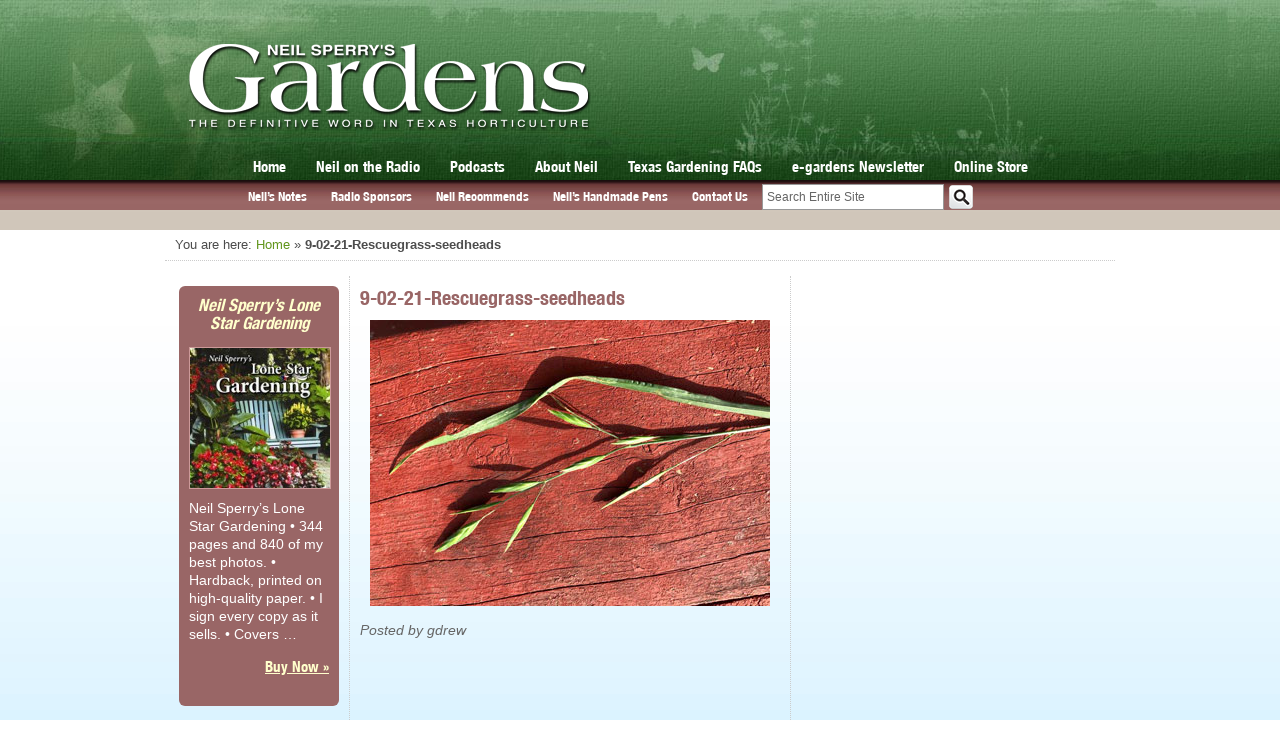

--- FILE ---
content_type: text/html; charset=UTF-8
request_url: https://neilsperry.com/2021/08/last-chance-for-pre-emergent-weedkiller/9-02-21-rescuegrass-seedheads/
body_size: 13895
content:
<!DOCTYPE html>
<html lang="en">
<head>

<!-- Google tag (gtag.js) -->
<script async src="https://www.googletagmanager.com/gtag/js?id=G-0N01EN8J9G"></script>
<script>
  window.dataLayer = window.dataLayer || [];
  function gtag(){dataLayer.push(arguments);}
  gtag('js', new Date());

  gtag('config', 'G-0N01EN8J9G');
</script>		

<!-- page titles -->
<title>9-02-21-Rescuegrass-seedheads - Neil Sperry&#039;s GARDENS</title>
<!-- meta tags -->
<meta http-equiv="Content-Type" content="text/html; charset=UTF-8" />
<!-- import required theme styles -->
<link rel="stylesheet" href="https://neilsperry.com/wp-content/themes/neilsperry/css-compress.php?v=1.3.3" type="text/css" media="screen" />
<link rel="stylesheet" href="https://neilsperry.com/wp-content/themes/neilsperry/css/css3.css" type="text/css" media="screen" />
<link rel="stylesheet" href="https://neilsperry.com/wp-content/themes/neilsperry/css/slicknav.css" type="text/css" media="screen" />

<!-- Fix the Zoom Bug in Mobile Safari -->
<meta name="viewport" content="width=device-width; initial-scale=1.0; maximum-scale=1.0; user-scalable=0;">
<link rel="stylesheet" href="https://neilsperry.com/wp-content/themes/neilsperry/css/responsive.css?v=1.3" type="text/css" media="screen" />
<link rel="shortcut icon" href="https://neilsperry.com/wp-content/themes/neilsperry/images/favicon.png" type="image/x-icon" />
<!-- pingback url -->
<link rel="pingback" href="https://neilsperry.com/xmlrpc.php" />
<!--[if IE]>
<meta http-equiv="X-UA-Compatible" content="IE=edge" />
<![endif]-->
<meta name='robots' content='index, follow, max-image-preview:large, max-snippet:-1, max-video-preview:-1' />
	<style>img:is([sizes="auto" i], [sizes^="auto," i]) { contain-intrinsic-size: 3000px 1500px }</style>
	
	<!-- This site is optimized with the Yoast SEO plugin v26.4 - https://yoast.com/wordpress/plugins/seo/ -->
	<link rel="canonical" href="https://neilsperry.com/2021/08/last-chance-for-pre-emergent-weedkiller/9-02-21-rescuegrass-seedheads/" />
	<meta property="og:locale" content="en_US" />
	<meta property="og:type" content="article" />
	<meta property="og:title" content="9-02-21-Rescuegrass-seedheads - Neil Sperry&#039;s GARDENS" />
	<meta property="og:description" content="Rescuegrass is a much coarser, clump-forming grassy weed with seedheads that resemble your hands folded in prayer. If you work them between your index finger and thumb, the heads will only move one direction." />
	<meta property="og:url" content="https://neilsperry.com/2021/08/last-chance-for-pre-emergent-weedkiller/9-02-21-rescuegrass-seedheads/" />
	<meta property="og:site_name" content="Neil Sperry&#039;s GARDENS" />
	<meta property="article:publisher" content="https://www.facebook.com/NeilSperryTexas" />
	<meta property="article:modified_time" content="2021-08-31T21:34:19+00:00" />
	<meta property="og:image" content="https://neilsperry.com/2021/08/last-chance-for-pre-emergent-weedkiller/9-02-21-rescuegrass-seedheads" />
	<meta property="og:image:width" content="400" />
	<meta property="og:image:height" content="286" />
	<meta property="og:image:type" content="image/jpeg" />
	<meta name="twitter:card" content="summary_large_image" />
	<meta name="twitter:site" content="@neilsperry" />
	<script type="application/ld+json" class="yoast-schema-graph">{"@context":"https://schema.org","@graph":[{"@type":"WebPage","@id":"https://neilsperry.com/2021/08/last-chance-for-pre-emergent-weedkiller/9-02-21-rescuegrass-seedheads/","url":"https://neilsperry.com/2021/08/last-chance-for-pre-emergent-weedkiller/9-02-21-rescuegrass-seedheads/","name":"9-02-21-Rescuegrass-seedheads - Neil Sperry&#039;s GARDENS","isPartOf":{"@id":"https://neilsperry.com/#website"},"primaryImageOfPage":{"@id":"https://neilsperry.com/2021/08/last-chance-for-pre-emergent-weedkiller/9-02-21-rescuegrass-seedheads/#primaryimage"},"image":{"@id":"https://neilsperry.com/2021/08/last-chance-for-pre-emergent-weedkiller/9-02-21-rescuegrass-seedheads/#primaryimage"},"thumbnailUrl":"https://neilsperry.com/wp-content/uploads/2021/08/9-02-21-Rescuegrass-seedheads.jpg","datePublished":"2021-08-31T21:34:13+00:00","dateModified":"2021-08-31T21:34:19+00:00","breadcrumb":{"@id":"https://neilsperry.com/2021/08/last-chance-for-pre-emergent-weedkiller/9-02-21-rescuegrass-seedheads/#breadcrumb"},"inLanguage":"en-US","potentialAction":[{"@type":"ReadAction","target":["https://neilsperry.com/2021/08/last-chance-for-pre-emergent-weedkiller/9-02-21-rescuegrass-seedheads/"]}]},{"@type":"ImageObject","inLanguage":"en-US","@id":"https://neilsperry.com/2021/08/last-chance-for-pre-emergent-weedkiller/9-02-21-rescuegrass-seedheads/#primaryimage","url":"https://neilsperry.com/wp-content/uploads/2021/08/9-02-21-Rescuegrass-seedheads.jpg","contentUrl":"https://neilsperry.com/wp-content/uploads/2021/08/9-02-21-Rescuegrass-seedheads.jpg","width":400,"height":286,"caption":"Rescuegrass is a much coarser, clump-forming grassy weed with seedheads that resemble your hands folded in prayer. If you work them between your index finger and thumb, the heads will only move one direction."},{"@type":"BreadcrumbList","@id":"https://neilsperry.com/2021/08/last-chance-for-pre-emergent-weedkiller/9-02-21-rescuegrass-seedheads/#breadcrumb","itemListElement":[{"@type":"ListItem","position":1,"name":"Home","item":"https://neilsperry.com/"},{"@type":"ListItem","position":2,"name":"LAST CHANCE FOR PRE-EMERGENT WEEDKILLER","item":"https://neilsperry.com/2021/08/last-chance-for-pre-emergent-weedkiller/"},{"@type":"ListItem","position":3,"name":"9-02-21-Rescuegrass-seedheads"}]},{"@type":"WebSite","@id":"https://neilsperry.com/#website","url":"https://neilsperry.com/","name":"Neil Sperry&#039;s GARDENS","description":"The Definitive Word in Texas Horticulture","potentialAction":[{"@type":"SearchAction","target":{"@type":"EntryPoint","urlTemplate":"https://neilsperry.com/?s={search_term_string}"},"query-input":{"@type":"PropertyValueSpecification","valueRequired":true,"valueName":"search_term_string"}}],"inLanguage":"en-US"}]}</script>
	<!-- / Yoast SEO plugin. -->


<link rel='dns-prefetch' href='//stats.wp.com' />
<link rel='dns-prefetch' href='//v0.wordpress.com' />
<link rel="alternate" type="application/rss+xml" title="Neil Sperry&#039;s GARDENS &raquo; Feed" href="https://neilsperry.com/feed/" />
<link rel="alternate" type="application/rss+xml" title="Neil Sperry&#039;s GARDENS &raquo; Comments Feed" href="https://neilsperry.com/comments/feed/" />
<script type="text/javascript">
/* <![CDATA[ */
window._wpemojiSettings = {"baseUrl":"https:\/\/s.w.org\/images\/core\/emoji\/16.0.1\/72x72\/","ext":".png","svgUrl":"https:\/\/s.w.org\/images\/core\/emoji\/16.0.1\/svg\/","svgExt":".svg","source":{"concatemoji":"https:\/\/neilsperry.com\/wp-includes\/js\/wp-emoji-release.min.js?ver=6.8.3"}};
/*! This file is auto-generated */
!function(s,n){var o,i,e;function c(e){try{var t={supportTests:e,timestamp:(new Date).valueOf()};sessionStorage.setItem(o,JSON.stringify(t))}catch(e){}}function p(e,t,n){e.clearRect(0,0,e.canvas.width,e.canvas.height),e.fillText(t,0,0);var t=new Uint32Array(e.getImageData(0,0,e.canvas.width,e.canvas.height).data),a=(e.clearRect(0,0,e.canvas.width,e.canvas.height),e.fillText(n,0,0),new Uint32Array(e.getImageData(0,0,e.canvas.width,e.canvas.height).data));return t.every(function(e,t){return e===a[t]})}function u(e,t){e.clearRect(0,0,e.canvas.width,e.canvas.height),e.fillText(t,0,0);for(var n=e.getImageData(16,16,1,1),a=0;a<n.data.length;a++)if(0!==n.data[a])return!1;return!0}function f(e,t,n,a){switch(t){case"flag":return n(e,"\ud83c\udff3\ufe0f\u200d\u26a7\ufe0f","\ud83c\udff3\ufe0f\u200b\u26a7\ufe0f")?!1:!n(e,"\ud83c\udde8\ud83c\uddf6","\ud83c\udde8\u200b\ud83c\uddf6")&&!n(e,"\ud83c\udff4\udb40\udc67\udb40\udc62\udb40\udc65\udb40\udc6e\udb40\udc67\udb40\udc7f","\ud83c\udff4\u200b\udb40\udc67\u200b\udb40\udc62\u200b\udb40\udc65\u200b\udb40\udc6e\u200b\udb40\udc67\u200b\udb40\udc7f");case"emoji":return!a(e,"\ud83e\udedf")}return!1}function g(e,t,n,a){var r="undefined"!=typeof WorkerGlobalScope&&self instanceof WorkerGlobalScope?new OffscreenCanvas(300,150):s.createElement("canvas"),o=r.getContext("2d",{willReadFrequently:!0}),i=(o.textBaseline="top",o.font="600 32px Arial",{});return e.forEach(function(e){i[e]=t(o,e,n,a)}),i}function t(e){var t=s.createElement("script");t.src=e,t.defer=!0,s.head.appendChild(t)}"undefined"!=typeof Promise&&(o="wpEmojiSettingsSupports",i=["flag","emoji"],n.supports={everything:!0,everythingExceptFlag:!0},e=new Promise(function(e){s.addEventListener("DOMContentLoaded",e,{once:!0})}),new Promise(function(t){var n=function(){try{var e=JSON.parse(sessionStorage.getItem(o));if("object"==typeof e&&"number"==typeof e.timestamp&&(new Date).valueOf()<e.timestamp+604800&&"object"==typeof e.supportTests)return e.supportTests}catch(e){}return null}();if(!n){if("undefined"!=typeof Worker&&"undefined"!=typeof OffscreenCanvas&&"undefined"!=typeof URL&&URL.createObjectURL&&"undefined"!=typeof Blob)try{var e="postMessage("+g.toString()+"("+[JSON.stringify(i),f.toString(),p.toString(),u.toString()].join(",")+"));",a=new Blob([e],{type:"text/javascript"}),r=new Worker(URL.createObjectURL(a),{name:"wpTestEmojiSupports"});return void(r.onmessage=function(e){c(n=e.data),r.terminate(),t(n)})}catch(e){}c(n=g(i,f,p,u))}t(n)}).then(function(e){for(var t in e)n.supports[t]=e[t],n.supports.everything=n.supports.everything&&n.supports[t],"flag"!==t&&(n.supports.everythingExceptFlag=n.supports.everythingExceptFlag&&n.supports[t]);n.supports.everythingExceptFlag=n.supports.everythingExceptFlag&&!n.supports.flag,n.DOMReady=!1,n.readyCallback=function(){n.DOMReady=!0}}).then(function(){return e}).then(function(){var e;n.supports.everything||(n.readyCallback(),(e=n.source||{}).concatemoji?t(e.concatemoji):e.wpemoji&&e.twemoji&&(t(e.twemoji),t(e.wpemoji)))}))}((window,document),window._wpemojiSettings);
/* ]]> */
</script>

<style id='wp-emoji-styles-inline-css' type='text/css'>

	img.wp-smiley, img.emoji {
		display: inline !important;
		border: none !important;
		box-shadow: none !important;
		height: 1em !important;
		width: 1em !important;
		margin: 0 0.07em !important;
		vertical-align: -0.1em !important;
		background: none !important;
		padding: 0 !important;
	}
</style>
<link rel='stylesheet' id='wp-block-library-css' href='https://neilsperry.com/wp-includes/css/dist/block-library/style.min.css?ver=6.8.3' type='text/css' media='all' />
<style id='classic-theme-styles-inline-css' type='text/css'>
/*! This file is auto-generated */
.wp-block-button__link{color:#fff;background-color:#32373c;border-radius:9999px;box-shadow:none;text-decoration:none;padding:calc(.667em + 2px) calc(1.333em + 2px);font-size:1.125em}.wp-block-file__button{background:#32373c;color:#fff;text-decoration:none}
</style>
<link rel='stylesheet' id='mediaelement-css' href='https://neilsperry.com/wp-includes/js/mediaelement/mediaelementplayer-legacy.min.css?ver=4.2.17' type='text/css' media='all' />
<link rel='stylesheet' id='wp-mediaelement-css' href='https://neilsperry.com/wp-includes/js/mediaelement/wp-mediaelement.min.css?ver=6.8.3' type='text/css' media='all' />
<style id='jetpack-sharing-buttons-style-inline-css' type='text/css'>
.jetpack-sharing-buttons__services-list{display:flex;flex-direction:row;flex-wrap:wrap;gap:0;list-style-type:none;margin:5px;padding:0}.jetpack-sharing-buttons__services-list.has-small-icon-size{font-size:12px}.jetpack-sharing-buttons__services-list.has-normal-icon-size{font-size:16px}.jetpack-sharing-buttons__services-list.has-large-icon-size{font-size:24px}.jetpack-sharing-buttons__services-list.has-huge-icon-size{font-size:36px}@media print{.jetpack-sharing-buttons__services-list{display:none!important}}.editor-styles-wrapper .wp-block-jetpack-sharing-buttons{gap:0;padding-inline-start:0}ul.jetpack-sharing-buttons__services-list.has-background{padding:1.25em 2.375em}
</style>
<style id='global-styles-inline-css' type='text/css'>
:root{--wp--preset--aspect-ratio--square: 1;--wp--preset--aspect-ratio--4-3: 4/3;--wp--preset--aspect-ratio--3-4: 3/4;--wp--preset--aspect-ratio--3-2: 3/2;--wp--preset--aspect-ratio--2-3: 2/3;--wp--preset--aspect-ratio--16-9: 16/9;--wp--preset--aspect-ratio--9-16: 9/16;--wp--preset--color--black: #000000;--wp--preset--color--cyan-bluish-gray: #abb8c3;--wp--preset--color--white: #ffffff;--wp--preset--color--pale-pink: #f78da7;--wp--preset--color--vivid-red: #cf2e2e;--wp--preset--color--luminous-vivid-orange: #ff6900;--wp--preset--color--luminous-vivid-amber: #fcb900;--wp--preset--color--light-green-cyan: #7bdcb5;--wp--preset--color--vivid-green-cyan: #00d084;--wp--preset--color--pale-cyan-blue: #8ed1fc;--wp--preset--color--vivid-cyan-blue: #0693e3;--wp--preset--color--vivid-purple: #9b51e0;--wp--preset--gradient--vivid-cyan-blue-to-vivid-purple: linear-gradient(135deg,rgba(6,147,227,1) 0%,rgb(155,81,224) 100%);--wp--preset--gradient--light-green-cyan-to-vivid-green-cyan: linear-gradient(135deg,rgb(122,220,180) 0%,rgb(0,208,130) 100%);--wp--preset--gradient--luminous-vivid-amber-to-luminous-vivid-orange: linear-gradient(135deg,rgba(252,185,0,1) 0%,rgba(255,105,0,1) 100%);--wp--preset--gradient--luminous-vivid-orange-to-vivid-red: linear-gradient(135deg,rgba(255,105,0,1) 0%,rgb(207,46,46) 100%);--wp--preset--gradient--very-light-gray-to-cyan-bluish-gray: linear-gradient(135deg,rgb(238,238,238) 0%,rgb(169,184,195) 100%);--wp--preset--gradient--cool-to-warm-spectrum: linear-gradient(135deg,rgb(74,234,220) 0%,rgb(151,120,209) 20%,rgb(207,42,186) 40%,rgb(238,44,130) 60%,rgb(251,105,98) 80%,rgb(254,248,76) 100%);--wp--preset--gradient--blush-light-purple: linear-gradient(135deg,rgb(255,206,236) 0%,rgb(152,150,240) 100%);--wp--preset--gradient--blush-bordeaux: linear-gradient(135deg,rgb(254,205,165) 0%,rgb(254,45,45) 50%,rgb(107,0,62) 100%);--wp--preset--gradient--luminous-dusk: linear-gradient(135deg,rgb(255,203,112) 0%,rgb(199,81,192) 50%,rgb(65,88,208) 100%);--wp--preset--gradient--pale-ocean: linear-gradient(135deg,rgb(255,245,203) 0%,rgb(182,227,212) 50%,rgb(51,167,181) 100%);--wp--preset--gradient--electric-grass: linear-gradient(135deg,rgb(202,248,128) 0%,rgb(113,206,126) 100%);--wp--preset--gradient--midnight: linear-gradient(135deg,rgb(2,3,129) 0%,rgb(40,116,252) 100%);--wp--preset--font-size--small: 13px;--wp--preset--font-size--medium: 20px;--wp--preset--font-size--large: 36px;--wp--preset--font-size--x-large: 42px;--wp--preset--spacing--20: 0.44rem;--wp--preset--spacing--30: 0.67rem;--wp--preset--spacing--40: 1rem;--wp--preset--spacing--50: 1.5rem;--wp--preset--spacing--60: 2.25rem;--wp--preset--spacing--70: 3.38rem;--wp--preset--spacing--80: 5.06rem;--wp--preset--shadow--natural: 6px 6px 9px rgba(0, 0, 0, 0.2);--wp--preset--shadow--deep: 12px 12px 50px rgba(0, 0, 0, 0.4);--wp--preset--shadow--sharp: 6px 6px 0px rgba(0, 0, 0, 0.2);--wp--preset--shadow--outlined: 6px 6px 0px -3px rgba(255, 255, 255, 1), 6px 6px rgba(0, 0, 0, 1);--wp--preset--shadow--crisp: 6px 6px 0px rgba(0, 0, 0, 1);}:where(.is-layout-flex){gap: 0.5em;}:where(.is-layout-grid){gap: 0.5em;}body .is-layout-flex{display: flex;}.is-layout-flex{flex-wrap: wrap;align-items: center;}.is-layout-flex > :is(*, div){margin: 0;}body .is-layout-grid{display: grid;}.is-layout-grid > :is(*, div){margin: 0;}:where(.wp-block-columns.is-layout-flex){gap: 2em;}:where(.wp-block-columns.is-layout-grid){gap: 2em;}:where(.wp-block-post-template.is-layout-flex){gap: 1.25em;}:where(.wp-block-post-template.is-layout-grid){gap: 1.25em;}.has-black-color{color: var(--wp--preset--color--black) !important;}.has-cyan-bluish-gray-color{color: var(--wp--preset--color--cyan-bluish-gray) !important;}.has-white-color{color: var(--wp--preset--color--white) !important;}.has-pale-pink-color{color: var(--wp--preset--color--pale-pink) !important;}.has-vivid-red-color{color: var(--wp--preset--color--vivid-red) !important;}.has-luminous-vivid-orange-color{color: var(--wp--preset--color--luminous-vivid-orange) !important;}.has-luminous-vivid-amber-color{color: var(--wp--preset--color--luminous-vivid-amber) !important;}.has-light-green-cyan-color{color: var(--wp--preset--color--light-green-cyan) !important;}.has-vivid-green-cyan-color{color: var(--wp--preset--color--vivid-green-cyan) !important;}.has-pale-cyan-blue-color{color: var(--wp--preset--color--pale-cyan-blue) !important;}.has-vivid-cyan-blue-color{color: var(--wp--preset--color--vivid-cyan-blue) !important;}.has-vivid-purple-color{color: var(--wp--preset--color--vivid-purple) !important;}.has-black-background-color{background-color: var(--wp--preset--color--black) !important;}.has-cyan-bluish-gray-background-color{background-color: var(--wp--preset--color--cyan-bluish-gray) !important;}.has-white-background-color{background-color: var(--wp--preset--color--white) !important;}.has-pale-pink-background-color{background-color: var(--wp--preset--color--pale-pink) !important;}.has-vivid-red-background-color{background-color: var(--wp--preset--color--vivid-red) !important;}.has-luminous-vivid-orange-background-color{background-color: var(--wp--preset--color--luminous-vivid-orange) !important;}.has-luminous-vivid-amber-background-color{background-color: var(--wp--preset--color--luminous-vivid-amber) !important;}.has-light-green-cyan-background-color{background-color: var(--wp--preset--color--light-green-cyan) !important;}.has-vivid-green-cyan-background-color{background-color: var(--wp--preset--color--vivid-green-cyan) !important;}.has-pale-cyan-blue-background-color{background-color: var(--wp--preset--color--pale-cyan-blue) !important;}.has-vivid-cyan-blue-background-color{background-color: var(--wp--preset--color--vivid-cyan-blue) !important;}.has-vivid-purple-background-color{background-color: var(--wp--preset--color--vivid-purple) !important;}.has-black-border-color{border-color: var(--wp--preset--color--black) !important;}.has-cyan-bluish-gray-border-color{border-color: var(--wp--preset--color--cyan-bluish-gray) !important;}.has-white-border-color{border-color: var(--wp--preset--color--white) !important;}.has-pale-pink-border-color{border-color: var(--wp--preset--color--pale-pink) !important;}.has-vivid-red-border-color{border-color: var(--wp--preset--color--vivid-red) !important;}.has-luminous-vivid-orange-border-color{border-color: var(--wp--preset--color--luminous-vivid-orange) !important;}.has-luminous-vivid-amber-border-color{border-color: var(--wp--preset--color--luminous-vivid-amber) !important;}.has-light-green-cyan-border-color{border-color: var(--wp--preset--color--light-green-cyan) !important;}.has-vivid-green-cyan-border-color{border-color: var(--wp--preset--color--vivid-green-cyan) !important;}.has-pale-cyan-blue-border-color{border-color: var(--wp--preset--color--pale-cyan-blue) !important;}.has-vivid-cyan-blue-border-color{border-color: var(--wp--preset--color--vivid-cyan-blue) !important;}.has-vivid-purple-border-color{border-color: var(--wp--preset--color--vivid-purple) !important;}.has-vivid-cyan-blue-to-vivid-purple-gradient-background{background: var(--wp--preset--gradient--vivid-cyan-blue-to-vivid-purple) !important;}.has-light-green-cyan-to-vivid-green-cyan-gradient-background{background: var(--wp--preset--gradient--light-green-cyan-to-vivid-green-cyan) !important;}.has-luminous-vivid-amber-to-luminous-vivid-orange-gradient-background{background: var(--wp--preset--gradient--luminous-vivid-amber-to-luminous-vivid-orange) !important;}.has-luminous-vivid-orange-to-vivid-red-gradient-background{background: var(--wp--preset--gradient--luminous-vivid-orange-to-vivid-red) !important;}.has-very-light-gray-to-cyan-bluish-gray-gradient-background{background: var(--wp--preset--gradient--very-light-gray-to-cyan-bluish-gray) !important;}.has-cool-to-warm-spectrum-gradient-background{background: var(--wp--preset--gradient--cool-to-warm-spectrum) !important;}.has-blush-light-purple-gradient-background{background: var(--wp--preset--gradient--blush-light-purple) !important;}.has-blush-bordeaux-gradient-background{background: var(--wp--preset--gradient--blush-bordeaux) !important;}.has-luminous-dusk-gradient-background{background: var(--wp--preset--gradient--luminous-dusk) !important;}.has-pale-ocean-gradient-background{background: var(--wp--preset--gradient--pale-ocean) !important;}.has-electric-grass-gradient-background{background: var(--wp--preset--gradient--electric-grass) !important;}.has-midnight-gradient-background{background: var(--wp--preset--gradient--midnight) !important;}.has-small-font-size{font-size: var(--wp--preset--font-size--small) !important;}.has-medium-font-size{font-size: var(--wp--preset--font-size--medium) !important;}.has-large-font-size{font-size: var(--wp--preset--font-size--large) !important;}.has-x-large-font-size{font-size: var(--wp--preset--font-size--x-large) !important;}
:where(.wp-block-post-template.is-layout-flex){gap: 1.25em;}:where(.wp-block-post-template.is-layout-grid){gap: 1.25em;}
:where(.wp-block-columns.is-layout-flex){gap: 2em;}:where(.wp-block-columns.is-layout-grid){gap: 2em;}
:root :where(.wp-block-pullquote){font-size: 1.5em;line-height: 1.6;}
</style>
<link rel='stylesheet' id='fancybox-for-wp-css' href='https://neilsperry.com/wp-content/plugins/fancybox-for-wordpress/assets/css/fancybox.css?ver=1.3.4' type='text/css' media='all' />
<script type="text/javascript" src="https://neilsperry.com/wp-includes/js/jquery/jquery.min.js?ver=3.7.1" id="jquery-core-js"></script>
<script type="text/javascript" src="https://neilsperry.com/wp-includes/js/jquery/jquery-migrate.min.js?ver=3.4.1" id="jquery-migrate-js"></script>
<script type="text/javascript" src="https://neilsperry.com/wp-content/themes/neilsperry/js/jquery.slides.min.js?ver=3.0.4" id="slides-js"></script>
<script type="text/javascript" src="https://neilsperry.com/wp-content/themes/neilsperry/js/jquery.fitvids.js?ver=1.0.1" id="fitvids-js"></script>
<script type="text/javascript" src="https://neilsperry.com/wp-content/themes/neilsperry/js/jquery.slicknav.min.js?ver=1.0.39" id="slicknav-js"></script>
<script type="text/javascript" src="https://neilsperry.com/wp-content/themes/neilsperry/js/jquery-ui.min.js?ver=1.11.4" id="jquery-ui-js"></script>
<script type="text/javascript" src="https://neilsperry.com/wp-content/themes/neilsperry/js/main.js?ver=1.1.8" id="neilsperry-js"></script>
<script type="text/javascript" src="https://neilsperry.com/wp-content/plugins/fancybox-for-wordpress/assets/js/purify.min.js?ver=1.3.4" id="purify-js"></script>
<script type="text/javascript" src="https://neilsperry.com/wp-content/plugins/fancybox-for-wordpress/assets/js/jquery.fancybox.js?ver=1.3.4" id="fancybox-for-wp-js"></script>
<script type="text/javascript" src="https://neilsperry.com/wp-content/plugins/stop-user-enumeration/frontend/js/frontend.js?ver=1.7.5" id="stop-user-enumeration-js" defer="defer" data-wp-strategy="defer"></script>
<link rel="EditURI" type="application/rsd+xml" title="RSD" href="https://neilsperry.com/xmlrpc.php?rsd" />
<meta name="generator" content="WordPress 6.8.3" />
<link rel='shortlink' href='https://wp.me/a4b0mg-5JK' />
<link rel="alternate" title="oEmbed (JSON)" type="application/json+oembed" href="https://neilsperry.com/wp-json/oembed/1.0/embed?url=https%3A%2F%2Fneilsperry.com%2F2021%2F08%2Flast-chance-for-pre-emergent-weedkiller%2F9-02-21-rescuegrass-seedheads%2F" />
<link rel="alternate" title="oEmbed (XML)" type="text/xml+oembed" href="https://neilsperry.com/wp-json/oembed/1.0/embed?url=https%3A%2F%2Fneilsperry.com%2F2021%2F08%2Flast-chance-for-pre-emergent-weedkiller%2F9-02-21-rescuegrass-seedheads%2F&#038;format=xml" />

<!-- Fancybox for WordPress v3.3.7 -->
<style type="text/css">
	.fancybox-slide--image .fancybox-content{background-color: #FFFFFF}div.fancybox-caption{display:none !important;}
	
	img.fancybox-image{border-width:10px;border-color:#FFFFFF;border-style:solid;}
	div.fancybox-bg{background-color:rgba(102,102,102,0.3);opacity:1 !important;}div.fancybox-content{border-color:#FFFFFF}
	div#fancybox-title{background-color:#FFFFFF}
	div.fancybox-content{background-color:#FFFFFF}
	div#fancybox-title-inside{color:#333333}
	
	
	
	div.fancybox-caption p.caption-title{display:inline-block}
	div.fancybox-caption p.caption-title{font-size:14px}
	div.fancybox-caption p.caption-title{color:#333333}
	div.fancybox-caption {color:#333333}div.fancybox-caption p.caption-title {background:#fff; width:auto;padding:10px 30px;}div.fancybox-content p.caption-title{color:#333333;margin: 0;padding: 5px 0;}body.fancybox-active .fancybox-container .fancybox-stage .fancybox-content .fancybox-close-small{display:block;}
</style><script type="text/javascript">
	jQuery(function () {

		var mobileOnly = false;
		
		if (mobileOnly) {
			return;
		}

		jQuery.fn.getTitle = function () { // Copy the title of every IMG tag and add it to its parent A so that fancybox can show titles
			var arr = jQuery("a[data-fancybox]");jQuery.each(arr, function() {var title = jQuery(this).children("img").attr("title") || '';var figCaptionHtml = jQuery(this).next("figcaption").html() || '';var processedCaption = figCaptionHtml;if (figCaptionHtml.length && typeof DOMPurify === 'function') {processedCaption = DOMPurify.sanitize(figCaptionHtml, {USE_PROFILES: {html: true}});} else if (figCaptionHtml.length) {processedCaption = jQuery("<div>").text(figCaptionHtml).html();}var newTitle = title;if (processedCaption.length) {newTitle = title.length ? title + " " + processedCaption : processedCaption;}if (newTitle.length) {jQuery(this).attr("title", newTitle);}});		}

		// Supported file extensions

				var thumbnails = jQuery("a:has(img)").not(".nolightbox").not('.envira-gallery-link').not('.ngg-simplelightbox').filter(function () {
			return /\.(jpe?g|png|gif|mp4|webp|bmp|pdf)(\?[^/]*)*$/i.test(jQuery(this).attr('href'))
		});
		

		// Add data-type iframe for links that are not images or videos.
		var iframeLinks = jQuery('.fancyboxforwp').filter(function () {
			return !/\.(jpe?g|png|gif|mp4|webp|bmp|pdf)(\?[^/]*)*$/i.test(jQuery(this).attr('href'))
		}).filter(function () {
			return !/vimeo|youtube/i.test(jQuery(this).attr('href'))
		});
		iframeLinks.attr({"data-type": "iframe"}).getTitle();

				/* Custom Expression */
		/* Default behavior below is being moved to main.js file so it can be prevented from working on the Neil Photos page
 * 
 * jQuery(thumbnails).addClass("fancybox").attr("data-fancybox","fancybox").getTitle();*/		
		// Call fancybox and apply it on any link with a rel atribute that starts with "fancybox", with the options set on the admin panel
		jQuery("a.fancyboxforwp").fancyboxforwp({
			loop: false,
			smallBtn: true,
			zoomOpacity: "auto",
			animationEffect: "fade",
			animationDuration: 500,
			transitionEffect: "fade",
			transitionDuration: "300",
			overlayShow: true,
			overlayOpacity: "0.3",
			titleShow: true,
			titlePosition: "inside",
			keyboard: true,
			showCloseButton: true,
			arrows: true,
			clickContent:false,
			clickSlide: "close",
			mobile: {
				clickContent: function (current, event) {
					return current.type === "image" ? "toggleControls" : false;
				},
				clickSlide: function (current, event) {
					return current.type === "image" ? "close" : "close";
				},
			},
			wheel: false,
			toolbar: true,
			preventCaptionOverlap: true,
			onInit: function() { },			onDeactivate
	: function() { },		beforeClose: function() { },			afterShow: function(instance) { jQuery( ".fancybox-image" ).on("click", function( ){ ( instance.isScaledDown() ) ? instance.scaleToActual() : instance.scaleToFit() }) },				afterClose: function() { },					caption : function( instance, item ) {var title = "";if("undefined" != typeof jQuery(this).context ){var title = jQuery(this).context.title;} else { var title = ("undefined" != typeof jQuery(this).attr("title")) ? jQuery(this).attr("title") : false;}var caption = jQuery(this).data('caption') || '';if ( item.type === 'image' && title.length ) {caption = (caption.length ? caption + '<br />' : '') + '<p class="caption-title">'+jQuery("<div>").text(title).html()+'</p>' ;}if (typeof DOMPurify === "function" && caption.length) { return DOMPurify.sanitize(caption, {USE_PROFILES: {html: true}}); } else { return jQuery("<div>").text(caption).html(); }},
		afterLoad : function( instance, current ) {var captionContent = current.opts.caption || '';var sanitizedCaptionString = '';if (typeof DOMPurify === 'function' && captionContent.length) {sanitizedCaptionString = DOMPurify.sanitize(captionContent, {USE_PROFILES: {html: true}});} else if (captionContent.length) { sanitizedCaptionString = jQuery("<div>").text(captionContent).html();}if (sanitizedCaptionString.length) { current.$content.append(jQuery('<div class=\"fancybox-custom-caption inside-caption\" style=\" position: absolute;left:0;right:0;color:#000;margin:0 auto;bottom:0;text-align:center;background-color:#FFFFFF \"></div>').html(sanitizedCaptionString)); }},
			})
		;

			})
</script>
<!-- END Fancybox for WordPress -->
	<style>img#wpstats{display:none}</style>
		
<script type='text/javascript'>
  (function() {
    var useSSL = 'https:' == document.location.protocol;
    var src = (useSSL ? 'https:' : 'http:') +
        '//www.googletagservices.com/tag/js/gpt.js';
    document.write('<scr' + 'ipt src="' + src + '"></scr' + 'ipt>');
  })();
</script>

	
	<script type='text/javascript'>
		
	var width = window.innerWidth || document.documentElement.clientWidth;

	googletag.cmd.push(function() {

	/*------------- Leaderboard -------------*/	
	var mapLeader = googletag.sizeMapping().
		addSize([1, 1], [300, 75]).
		addSize([320, 400], [300, 75]).
		addSize([320, 700], [300, 75]).
		addSize([768, 200], [728, 90]).
		build();
		
	
	/*----------------------- Google DFP Responsive Ad Targeting -----------------------*/
	/*	http://exisweb.net/how-to-use-google-adsense-on-a-responsive-website
	/*----------------------------------------------------------------------------------*/
	
	window.LeaderSlot = googletag.defineSlot('/38472444/NeilSperry.com-Leaderboard728x90', [728, 90], 'div-gpt-ad-1389877374275-0').defineSizeMapping(mapLeader).addService(googletag.pubads());
		//300x250
	googletag.defineSlot('/38472444/NeilSperry.com-Rectangle300x250', [300, 250], 'div-gpt-ad-1387825112261-0').addService(googletag.pubads());
		//300x250-2
	googletag.defineSlot('/38472444/NeilSperry.com-Rectangle300x250-2', [300, 250], 'div-gpt-ad-1401901930076-0').addService(googletag.pubads());
	//300x250-3	
	googletag.defineSlot('/38472444/NeilSperry.com-Rectangle300x250-3', [300, 250], 'div-gpt-ad-1401902538834-0').addService(googletag.pubads());
	if (width > 520) {
	//160x600
	googletag.defineSlot('/38472444/NeilSperry.com-Skyscraper160x600', [160, 600], 'div-gpt-ad-1387824971282-0').addService(googletag.pubads());
	}
	//160x600 Secondary
	googletag.defineSlot('/38472444/NeilSperry.com-Skyscraper160x600-2', [160, 600], 'div-gpt-ad-1401899760072-0').addService(googletag.pubads());
		
		
		
    googletag.pubads().enableSingleRequest();
    googletag.pubads().enableSyncRendering();
    googletag.enableServices();
	});
	
	
	</script>

	  <style>
	    /* Prevents slides from flashing */
	    #slides {
	      display:none;
	    }
	  </style>

</head>
<body class="attachment wp-singular attachment-template-default single single-attachment postid-22056 attachmentid-22056 attachment-jpeg wp-theme-neilsperry">

<div id="fb-root"></div>
<script>(function(d, s, id) {
  var js, fjs = d.getElementsByTagName(s)[0];
  if (d.getElementById(id)) return;
  js = d.createElement(s); js.id = id;
  js.src = "//connect.facebook.net/en_US/all.js#xfbml=1";
  fjs.parentNode.insertBefore(js, fjs);
}(document, 'script', 'facebook-jssdk'));</script>

<!-- Go to www.addthis.com/dashboard to customize your tools -->
<script type="text/javascript" src="//s7.addthis.com/js/300/addthis_widget.js#pubid=ra-55bfe644ce4f0811" async="async"></script>

<div id="wrapper" class="set-width">

    <div id="header">
        <div id="header-inner">
                        <a href="/"><img src="https://neilsperry.com/wp-content/themes/neilsperry/images/header/ns-logo.png" width="403" height="87" border="0" id="logo-top" alt="Neil Sperry's Gardens - Texas Horticulture"></a>
            <!-- main navigation -->
            <div class="menu-main-navigation-container"><ul id="menu-main-navigation" class="main_nav"><li id="menu-item-11122" class="menu-item menu-item-type-custom menu-item-object-custom menu-item-11122"><a href="/">Home</a></li>
<li id="menu-item-17808" class="menu-item menu-item-type-post_type menu-item-object-page menu-item-17808"><a href="https://neilsperry.com/radio/">Neil on the Radio</a></li>
<li id="menu-item-13604" class="menu-item menu-item-type-custom menu-item-object-custom menu-item-13604"><a href="/podcasts/">Podcasts</a></li>
<li id="menu-item-11836" class="menu-item menu-item-type-post_type menu-item-object-page menu-item-11836"><a href="https://neilsperry.com/about/">About Neil</a></li>
<li id="menu-item-7835" class="menu-item menu-item-type-custom menu-item-object-custom menu-item-7835"><a href="/faq/">Texas Gardening FAQs</a></li>
<li id="menu-item-7831" class="menu-item menu-item-type-post_type menu-item-object-page menu-item-7831"><a href="https://neilsperry.com/e-gardens/">e-gardens Newsletter</a></li>
<li id="menu-item-11834" class="menu-item menu-item-type-custom menu-item-object-custom menu-item-11834"><a href="/store/">Online Store</a></li>
</ul></div>            <!-- end main navigation -->
        </div> <!-- header-inner -->
    </div> <!-- header -->
    <div id="subnav-top">
        <div id="subnav-inner">
            <div class="menu-submenu-container"><ul id="menu-submenu" class="sub_nav"><li id="menu-item-11938" class="menu-item menu-item-type-custom menu-item-object-custom menu-item-11938"><a href="/notes/">Neil&#8217;s Notes</a></li>
<li id="menu-item-12442" class="menu-item menu-item-type-post_type menu-item-object-page menu-item-12442"><a href="https://neilsperry.com/radio/sponsors/">Radio Sponsors</a></li>
<li id="menu-item-19836" class="menu-item menu-item-type-post_type menu-item-object-page menu-item-19836"><a href="https://neilsperry.com/neil-recommends/">Neil Recommends</a></li>
<li id="menu-item-11176" class="menu-item menu-item-type-custom menu-item-object-custom menu-item-11176"><a href="/neils-pens/">Neil&#8217;s Handmade Pens</a></li>
<li id="menu-item-11130" class="menu-item menu-item-type-post_type menu-item-object-page menu-item-11130"><a href="https://neilsperry.com/contact/">Contact Us</a></li>
</ul></div>            <div id="sub-search-wrap">
                <form action="/" method="get">
                                        <input type="text" id="search" value="Search Entire Site" name="s">
                    <input type="submit" value="Go" id="search-btn">
                </form>
            </div><!-- sub-search-wrap -->
            <div class="clear"></div>
        </div><!-- subnav-inner -->
    </div><!-- subnav-top -->
        <div id="featured-container">
        
                <div id="leaderboard">
            <!-- NeilSperry.com-Leaderboard728x90 -->
            <div id="div-gpt-ad-1389877374275-0" class="wide-ad">
                <script type="text/javascript">
                    googletag.cmd.push(function () {
                        googletag.display('div-gpt-ad-1389877374275-0');
                    });
                </script>
            </div>
        </div><!-- leaderboard -->
    </div><!-- featured-container -->
    
            <div id="breadcrumbs">
            You are here: <a href="https://neilsperry.com">Home</a> &raquo; <strong>9-02-21-Rescuegrass-seedheads</strong>        </div>
        <!-- Rest of your template code -->

<div id="main-body">

				
		<div id="sidebar-secondary" class="sidebar single">
		
			
					
				<div id="nsfeatproduct-7" class="widget widget_featured_product">            <div class="product-widget-wrap">
                <h3 class="centered"><i>Neil Sperry&#8217;s Lone Star Gardening</i></h3>
                <a href="https://neilsperry.com/store/6th-printing-of-neil-sperrys-lone-star-gardening/"><img width="140" height="140" src="https://neilsperry.com/wp-content/uploads/2014/07/NS-Lone-Star-small-2nd-140x140.jpg" class="product-widget no-float wp-post-image" alt="" decoding="async" srcset="https://neilsperry.com/wp-content/uploads/2014/07/NS-Lone-Star-small-2nd-140x140.jpg 140w, https://neilsperry.com/wp-content/uploads/2014/07/NS-Lone-Star-small-2nd-150x150.jpg 150w, https://neilsperry.com/wp-content/uploads/2014/07/NS-Lone-Star-small-2nd-130x130.jpg 130w, https://neilsperry.com/wp-content/uploads/2014/07/NS-Lone-Star-small-2nd-98x98.jpg 98w, https://neilsperry.com/wp-content/uploads/2014/07/NS-Lone-Star-small-2nd-120x120.jpg 120w, https://neilsperry.com/wp-content/uploads/2014/07/NS-Lone-Star-small-2nd.jpg 200w" sizes="(max-width: 140px) 100vw, 140px" data-attachment-id="12609" data-permalink="https://neilsperry.com/2014/07/book-sales-signings/ns-lone-star-small-2nd/" data-orig-file="https://neilsperry.com/wp-content/uploads/2014/07/NS-Lone-Star-small-2nd.jpg" data-orig-size="200,200" data-comments-opened="0" data-image-meta="{&quot;aperture&quot;:&quot;0&quot;,&quot;credit&quot;:&quot;&quot;,&quot;camera&quot;:&quot;&quot;,&quot;caption&quot;:&quot;&quot;,&quot;created_timestamp&quot;:&quot;0&quot;,&quot;copyright&quot;:&quot;&quot;,&quot;focal_length&quot;:&quot;0&quot;,&quot;iso&quot;:&quot;0&quot;,&quot;shutter_speed&quot;:&quot;0&quot;,&quot;title&quot;:&quot;&quot;,&quot;orientation&quot;:&quot;0&quot;}" data-image-title="NS-Lone-Star-small-2nd" data-image-description="" data-image-caption="" data-medium-file="https://neilsperry.com/wp-content/uploads/2014/07/NS-Lone-Star-small-2nd.jpg" data-large-file="https://neilsperry.com/wp-content/uploads/2014/07/NS-Lone-Star-small-2nd.jpg" /></a>
                <p>Neil Sperry’s Lone Star Gardening • 344 pages and 840 of my best photos. • Hardback, printed on high-quality paper. • I sign every copy as it sells. • Covers &#8230;</p>
                <a href="https://neilsperry.com/store/6th-printing-of-neil-sperrys-lone-star-gardening/" class="buy-now">
                    Buy Now &raquo;
                </a>
                <div class="clear"></div>
            </div>
        </div>		
						
		</div><!--column-2-->
        <div id="content" class="single">
                                    
            <div id="post-content" class="post-22056 attachment type-attachment status-inherit hentry">
                

	                <h1>9-02-21-Rescuegrass-seedheads</h1>
	                

	                
	                <p class="attachment"><a href='https://neilsperry.com/wp-content/uploads/2021/08/9-02-21-Rescuegrass-seedheads.jpg'><img fetchpriority="high" decoding="async" width="400" height="286" src="https://neilsperry.com/wp-content/uploads/2021/08/9-02-21-Rescuegrass-seedheads.jpg" class="attachment-medium size-medium" alt="" srcset="https://neilsperry.com/wp-content/uploads/2021/08/9-02-21-Rescuegrass-seedheads.jpg 400w, https://neilsperry.com/wp-content/uploads/2021/08/9-02-21-Rescuegrass-seedheads-120x86.jpg 120w, https://neilsperry.com/wp-content/uploads/2021/08/9-02-21-Rescuegrass-seedheads-140x100.jpg 140w, https://neilsperry.com/wp-content/uploads/2021/08/9-02-21-Rescuegrass-seedheads-196x140.jpg 196w" sizes="(max-width: 400px) 100vw, 400px" data-attachment-id="22056" data-permalink="https://neilsperry.com/2021/08/last-chance-for-pre-emergent-weedkiller/9-02-21-rescuegrass-seedheads/" data-orig-file="https://neilsperry.com/wp-content/uploads/2021/08/9-02-21-Rescuegrass-seedheads.jpg" data-orig-size="400,286" data-comments-opened="0" data-image-meta="{&quot;aperture&quot;:&quot;0&quot;,&quot;credit&quot;:&quot;&quot;,&quot;camera&quot;:&quot;&quot;,&quot;caption&quot;:&quot;&quot;,&quot;created_timestamp&quot;:&quot;0&quot;,&quot;copyright&quot;:&quot;&quot;,&quot;focal_length&quot;:&quot;0&quot;,&quot;iso&quot;:&quot;0&quot;,&quot;shutter_speed&quot;:&quot;0&quot;,&quot;title&quot;:&quot;&quot;,&quot;orientation&quot;:&quot;0&quot;}" data-image-title="9-02-21-Rescuegrass-seedheads" data-image-description="" data-image-caption="&lt;p&gt;Rescuegrass is a much coarser, clump-forming grassy weed with seedheads that resemble your hands folded in prayer. If you work them between your index finger and thumb, the heads will only move one direction.&lt;/p&gt;
" data-medium-file="https://neilsperry.com/wp-content/uploads/2021/08/9-02-21-Rescuegrass-seedheads.jpg" data-large-file="https://neilsperry.com/wp-content/uploads/2021/08/9-02-21-Rescuegrass-seedheads.jpg" /></a></p>

	                <div class="category-dets">
	                     Posted by gdrew	                </div>	                
	                
	                	                
					
				  	        
		        
            
            </div><!--post-content-->

            
                        
        </div> <!-- content -->

		
		
		<div id="sidebar-primary" class="sidebar single">
			
			
					
				<div id="nsbanner300x250-3" class="widget widget_banner_300x250">
        <!-- NeilSperry.com-Rectangle300x250 -->
        <div id='div-gpt-ad-1387825112261-0' style='width:300px; height:250px;'>
            <script type='text/javascript'>
                googletag.cmd.push(function() { googletag.display('div-gpt-ad-1387825112261-0'); });
            </script>
        </div>

        </div><div id="nsbanner300x250_2-3" class="widget widget_banner_300x250_2">
        <!-- NeilSperry.com-Rectangle300x250-2 -->
        <div id='div-gpt-ad-1401901930076-0' style='width:300px; height:250px;'>
            <script type='text/javascript'>
                googletag.cmd.push(function() { googletag.display('div-gpt-ad-1401901930076-0'); });
            </script>
        </div>

        </div>		
			
		</div><!--column-2-->
       
<div class="clear"></div>
</div><!--main-body-->

	<div class="clear"></div>
	<div class="push"></div><!--push-->
</div> <!-- wrapper -->
<div id="footer" class="set-width">
	<div id="footer-inner">
		<div id="footer-address-sign">
			<div class="inner-text">
				<p>P.O. Box 864, McKinney, TX 75070</p>
				<p>Phone: 972 562-5050<br />
				(outside Dallas area: 800 752-4769)</p>
				<p class="fax">FAX: 214 544-1278</p>
			</div>
		</div>
		<div class="menu-footer-1-container"><ul id="menu-footer-1" class="footer-menu"><li id="menu-item-11810" class="menu-item menu-item-type-custom menu-item-object-custom menu-item-11810"><a href="/">Home</a></li>
<li id="menu-item-11821" class="menu-item menu-item-type-post_type menu-item-object-page menu-item-11821"><a href="https://neilsperry.com/about/">About Neil Sperry</a></li>
<li id="menu-item-11812" class="menu-item menu-item-type-taxonomy menu-item-object-category menu-item-11812"><a href="https://neilsperry.com/articles/">Articles</a></li>
<li id="menu-item-11814" class="menu-item menu-item-type-post_type menu-item-object-page menu-item-11814"><a href="https://neilsperry.com/e-gardens/">e-gardens Newsletter</a></li>
</ul></div>		<div class="menu-footer-2-container"><ul id="menu-footer-2" class="footer-menu"><li id="menu-item-17809" class="menu-item menu-item-type-post_type menu-item-object-page menu-item-17809"><a href="https://neilsperry.com/radio/">Neil on the Radio</a></li>
<li id="menu-item-11816" class="menu-item menu-item-type-custom menu-item-object-custom menu-item-11816"><a href="/podcasts/">Podcasts</a></li>
<li id="menu-item-11817" class="menu-item menu-item-type-custom menu-item-object-custom menu-item-11817"><a href="/store/">Online Store</a></li>
<li id="menu-item-11818" class="menu-item menu-item-type-custom menu-item-object-custom menu-item-11818"><a href="/faq/">Texas Gardening FAQs</a></li>
<li id="menu-item-11822" class="menu-item menu-item-type-post_type menu-item-object-page menu-item-11822"><a href="https://neilsperry.com/contact/">Contact Us</a></li>
</ul></div>			</div>
</div>
<script type="speculationrules">
{"prefetch":[{"source":"document","where":{"and":[{"href_matches":"\/*"},{"not":{"href_matches":["\/wp-*.php","\/wp-admin\/*","\/wp-content\/uploads\/*","\/wp-content\/*","\/wp-content\/plugins\/*","\/wp-content\/themes\/neilsperry\/*","\/*\\?(.+)"]}},{"not":{"selector_matches":"a[rel~=\"nofollow\"]"}},{"not":{"selector_matches":".no-prefetch, .no-prefetch a"}}]},"eagerness":"conservative"}]}
</script>
		<div id="jp-carousel-loading-overlay">
			<div id="jp-carousel-loading-wrapper">
				<span id="jp-carousel-library-loading">&nbsp;</span>
			</div>
		</div>
		<div class="jp-carousel-overlay" style="display: none;">

		<div class="jp-carousel-container">
			<!-- The Carousel Swiper -->
			<div
				class="jp-carousel-wrap swiper jp-carousel-swiper-container jp-carousel-transitions"
				itemscope
				itemtype="https://schema.org/ImageGallery">
				<div class="jp-carousel swiper-wrapper"></div>
				<div class="jp-swiper-button-prev swiper-button-prev">
					<svg width="25" height="24" viewBox="0 0 25 24" fill="none" xmlns="http://www.w3.org/2000/svg">
						<mask id="maskPrev" mask-type="alpha" maskUnits="userSpaceOnUse" x="8" y="6" width="9" height="12">
							<path d="M16.2072 16.59L11.6496 12L16.2072 7.41L14.8041 6L8.8335 12L14.8041 18L16.2072 16.59Z" fill="white"/>
						</mask>
						<g mask="url(#maskPrev)">
							<rect x="0.579102" width="23.8823" height="24" fill="#FFFFFF"/>
						</g>
					</svg>
				</div>
				<div class="jp-swiper-button-next swiper-button-next">
					<svg width="25" height="24" viewBox="0 0 25 24" fill="none" xmlns="http://www.w3.org/2000/svg">
						<mask id="maskNext" mask-type="alpha" maskUnits="userSpaceOnUse" x="8" y="6" width="8" height="12">
							<path d="M8.59814 16.59L13.1557 12L8.59814 7.41L10.0012 6L15.9718 12L10.0012 18L8.59814 16.59Z" fill="white"/>
						</mask>
						<g mask="url(#maskNext)">
							<rect x="0.34375" width="23.8822" height="24" fill="#FFFFFF"/>
						</g>
					</svg>
				</div>
			</div>
			<!-- The main close buton -->
			<div class="jp-carousel-close-hint">
				<svg width="25" height="24" viewBox="0 0 25 24" fill="none" xmlns="http://www.w3.org/2000/svg">
					<mask id="maskClose" mask-type="alpha" maskUnits="userSpaceOnUse" x="5" y="5" width="15" height="14">
						<path d="M19.3166 6.41L17.9135 5L12.3509 10.59L6.78834 5L5.38525 6.41L10.9478 12L5.38525 17.59L6.78834 19L12.3509 13.41L17.9135 19L19.3166 17.59L13.754 12L19.3166 6.41Z" fill="white"/>
					</mask>
					<g mask="url(#maskClose)">
						<rect x="0.409668" width="23.8823" height="24" fill="#FFFFFF"/>
					</g>
				</svg>
			</div>
			<!-- Image info, comments and meta -->
			<div class="jp-carousel-info">
				<div class="jp-carousel-info-footer">
					<div class="jp-carousel-pagination-container">
						<div class="jp-swiper-pagination swiper-pagination"></div>
						<div class="jp-carousel-pagination"></div>
					</div>
					<div class="jp-carousel-photo-title-container">
						<h2 class="jp-carousel-photo-caption"></h2>
					</div>
					<div class="jp-carousel-photo-icons-container">
						<a href="#" class="jp-carousel-icon-btn jp-carousel-icon-info" aria-label="Toggle photo metadata visibility">
							<span class="jp-carousel-icon">
								<svg width="25" height="24" viewBox="0 0 25 24" fill="none" xmlns="http://www.w3.org/2000/svg">
									<mask id="maskInfo" mask-type="alpha" maskUnits="userSpaceOnUse" x="2" y="2" width="21" height="20">
										<path fill-rule="evenodd" clip-rule="evenodd" d="M12.7537 2C7.26076 2 2.80273 6.48 2.80273 12C2.80273 17.52 7.26076 22 12.7537 22C18.2466 22 22.7046 17.52 22.7046 12C22.7046 6.48 18.2466 2 12.7537 2ZM11.7586 7V9H13.7488V7H11.7586ZM11.7586 11V17H13.7488V11H11.7586ZM4.79292 12C4.79292 16.41 8.36531 20 12.7537 20C17.142 20 20.7144 16.41 20.7144 12C20.7144 7.59 17.142 4 12.7537 4C8.36531 4 4.79292 7.59 4.79292 12Z" fill="white"/>
									</mask>
									<g mask="url(#maskInfo)">
										<rect x="0.8125" width="23.8823" height="24" fill="#FFFFFF"/>
									</g>
								</svg>
							</span>
						</a>
												<a href="#" class="jp-carousel-icon-btn jp-carousel-icon-comments" aria-label="Toggle photo comments visibility">
							<span class="jp-carousel-icon">
								<svg width="25" height="24" viewBox="0 0 25 24" fill="none" xmlns="http://www.w3.org/2000/svg">
									<mask id="maskComments" mask-type="alpha" maskUnits="userSpaceOnUse" x="2" y="2" width="21" height="20">
										<path fill-rule="evenodd" clip-rule="evenodd" d="M4.3271 2H20.2486C21.3432 2 22.2388 2.9 22.2388 4V16C22.2388 17.1 21.3432 18 20.2486 18H6.31729L2.33691 22V4C2.33691 2.9 3.2325 2 4.3271 2ZM6.31729 16H20.2486V4H4.3271V18L6.31729 16Z" fill="white"/>
									</mask>
									<g mask="url(#maskComments)">
										<rect x="0.34668" width="23.8823" height="24" fill="#FFFFFF"/>
									</g>
								</svg>

								<span class="jp-carousel-has-comments-indicator" aria-label="This image has comments."></span>
							</span>
						</a>
											</div>
				</div>
				<div class="jp-carousel-info-extra">
					<div class="jp-carousel-info-content-wrapper">
						<div class="jp-carousel-photo-title-container">
							<h2 class="jp-carousel-photo-title"></h2>
						</div>
						<div class="jp-carousel-comments-wrapper">
															<div id="jp-carousel-comments-loading">
									<span>Loading Comments...</span>
								</div>
								<div class="jp-carousel-comments"></div>
								<div id="jp-carousel-comment-form-container">
									<span id="jp-carousel-comment-form-spinner">&nbsp;</span>
									<div id="jp-carousel-comment-post-results"></div>
																														<form id="jp-carousel-comment-form">
												<label for="jp-carousel-comment-form-comment-field" class="screen-reader-text">Write a Comment...</label>
												<textarea
													name="comment"
													class="jp-carousel-comment-form-field jp-carousel-comment-form-textarea"
													id="jp-carousel-comment-form-comment-field"
													placeholder="Write a Comment..."
												></textarea>
												<div id="jp-carousel-comment-form-submit-and-info-wrapper">
													<div id="jp-carousel-comment-form-commenting-as">
																													<fieldset>
																<label for="jp-carousel-comment-form-email-field">Email (Required)</label>
																<input type="text" name="email" class="jp-carousel-comment-form-field jp-carousel-comment-form-text-field" id="jp-carousel-comment-form-email-field" />
															</fieldset>
															<fieldset>
																<label for="jp-carousel-comment-form-author-field">Name (Required)</label>
																<input type="text" name="author" class="jp-carousel-comment-form-field jp-carousel-comment-form-text-field" id="jp-carousel-comment-form-author-field" />
															</fieldset>
															<fieldset>
																<label for="jp-carousel-comment-form-url-field">Website</label>
																<input type="text" name="url" class="jp-carousel-comment-form-field jp-carousel-comment-form-text-field" id="jp-carousel-comment-form-url-field" />
															</fieldset>
																											</div>
													<input
														type="submit"
														name="submit"
														class="jp-carousel-comment-form-button"
														id="jp-carousel-comment-form-button-submit"
														value="Post Comment" />
												</div>
											</form>
																											</div>
													</div>
						<div class="jp-carousel-image-meta">
							<div class="jp-carousel-title-and-caption">
								<div class="jp-carousel-photo-info">
									<h3 class="jp-carousel-caption" itemprop="caption description"></h3>
								</div>

								<div class="jp-carousel-photo-description"></div>
							</div>
							<ul class="jp-carousel-image-exif" style="display: none;"></ul>
							<a class="jp-carousel-image-download" href="#" target="_blank" style="display: none;">
								<svg width="25" height="24" viewBox="0 0 25 24" fill="none" xmlns="http://www.w3.org/2000/svg">
									<mask id="mask0" mask-type="alpha" maskUnits="userSpaceOnUse" x="3" y="3" width="19" height="18">
										<path fill-rule="evenodd" clip-rule="evenodd" d="M5.84615 5V19H19.7775V12H21.7677V19C21.7677 20.1 20.8721 21 19.7775 21H5.84615C4.74159 21 3.85596 20.1 3.85596 19V5C3.85596 3.9 4.74159 3 5.84615 3H12.8118V5H5.84615ZM14.802 5V3H21.7677V10H19.7775V6.41L9.99569 16.24L8.59261 14.83L18.3744 5H14.802Z" fill="white"/>
									</mask>
									<g mask="url(#mask0)">
										<rect x="0.870605" width="23.8823" height="24" fill="#FFFFFF"/>
									</g>
								</svg>
								<span class="jp-carousel-download-text"></span>
							</a>
							<div class="jp-carousel-image-map" style="display: none;"></div>
						</div>
					</div>
				</div>
			</div>
		</div>

		</div>
		<link rel='stylesheet' id='jetpack-swiper-library-css' href='https://neilsperry.com/wp-content/plugins/jetpack/_inc/blocks/swiper.css?ver=14.9.1' type='text/css' media='all' />
<link rel='stylesheet' id='jetpack-carousel-css' href='https://neilsperry.com/wp-content/plugins/jetpack/modules/carousel/jetpack-carousel.css?ver=14.9.1' type='text/css' media='all' />
<script type="text/javascript" id="jetpack-stats-js-before">
/* <![CDATA[ */
_stq = window._stq || [];
_stq.push([ "view", JSON.parse("{\"v\":\"ext\",\"blog\":\"61728332\",\"post\":\"22056\",\"tz\":\"-6\",\"srv\":\"neilsperry.com\",\"j\":\"1:14.9.1\"}") ]);
_stq.push([ "clickTrackerInit", "61728332", "22056" ]);
/* ]]> */
</script>
<script type="text/javascript" src="https://stats.wp.com/e-202547.js" id="jetpack-stats-js" defer="defer" data-wp-strategy="defer"></script>
<script type="text/javascript" id="jetpack-carousel-js-extra">
/* <![CDATA[ */
var jetpackSwiperLibraryPath = {"url":"https:\/\/neilsperry.com\/wp-content\/plugins\/jetpack\/_inc\/blocks\/swiper.js"};
var jetpackCarouselStrings = {"widths":[370,700,1000,1200,1400,2000],"is_logged_in":"","lang":"en","ajaxurl":"https:\/\/neilsperry.com\/wp-admin\/admin-ajax.php","nonce":"f43a60b0e8","display_exif":"0","display_comments":"1","single_image_gallery":"1","single_image_gallery_media_file":"","background_color":"black","comment":"Comment","post_comment":"Post Comment","write_comment":"Write a Comment...","loading_comments":"Loading Comments...","image_label":"Open image in full-screen.","download_original":"View full size <span class=\"photo-size\">{0}<span class=\"photo-size-times\">\u00d7<\/span>{1}<\/span>","no_comment_text":"Please be sure to submit some text with your comment.","no_comment_email":"Please provide an email address to comment.","no_comment_author":"Please provide your name to comment.","comment_post_error":"Sorry, but there was an error posting your comment. Please try again later.","comment_approved":"Your comment was approved.","comment_unapproved":"Your comment is in moderation.","camera":"Camera","aperture":"Aperture","shutter_speed":"Shutter Speed","focal_length":"Focal Length","copyright":"Copyright","comment_registration":"0","require_name_email":"1","login_url":"https:\/\/neilsperry.com\/wp-login.php?redirect_to=https%3A%2F%2Fneilsperry.com%2Fstore%2F6th-printing-of-neil-sperrys-lone-star-gardening%2F","blog_id":"1","meta_data":["camera","aperture","shutter_speed","focal_length","copyright"]};
/* ]]> */
</script>
<script type="text/javascript" src="https://neilsperry.com/wp-content/plugins/jetpack/_inc/build/carousel/jetpack-carousel.min.js?ver=14.9.1" id="jetpack-carousel-js"></script>
<div id="to-top">Back To Top</div>
<!-- Begin Constant Contact Active Forms -->
<script> var _ctct_m = "3aefddd8b386be15e36d2755d3b0233e"; </script>
<script id="signupScript" src="//static.ctctcdn.com/js/signup-form-widget/current/signup-form-widget.min.js" async defer></script>
<!-- End Constant Contact Active Forms -->
</body>
</html>

<!-- Page cached by LiteSpeed Cache 7.6.2 on 2025-11-21 00:56:45 -->

--- FILE ---
content_type: text/html; charset=utf-8
request_url: https://www.google.com/recaptcha/api2/aframe
body_size: -83
content:
<!DOCTYPE HTML><html><head><meta http-equiv="content-type" content="text/html; charset=UTF-8"></head><body><script nonce="a4Fwp_9Q9ZMpvwZ4TWBMUQ">/** Anti-fraud and anti-abuse applications only. See google.com/recaptcha */ try{var clients={'sodar':'https://pagead2.googlesyndication.com/pagead/sodar?'};window.addEventListener("message",function(a){try{if(a.source===window.parent){var b=JSON.parse(a.data);var c=clients[b['id']];if(c){var d=document.createElement('img');d.src=c+b['params']+'&rc='+(localStorage.getItem("rc::a")?sessionStorage.getItem("rc::b"):"");window.document.body.appendChild(d);sessionStorage.setItem("rc::e",parseInt(sessionStorage.getItem("rc::e")||0)+1);localStorage.setItem("rc::h",'1763708209534');}}}catch(b){}});window.parent.postMessage("_grecaptcha_ready", "*");}catch(b){}</script></body></html>

--- FILE ---
content_type: text/css;charset=UTF-8
request_url: https://neilsperry.com/wp-content/themes/neilsperry/css-compress.php?v=1.3.3
body_size: 7605
content:
body, div, dl, dt, dd, ul, ol, li, h1, h2, h3, h4, h5, h6, pre, form, fieldset, input, textarea, p, blockquote, th, td {margin:0;padding:0;}table {border-collapse:collapse;border-spacing:0;}fieldset, img {border:0;}address, caption, cite, code, dfn, em, strong, th, var {font-style:normal;font-weight:normal;}ol, ul {list-style:none;}caption, th {text-align:left;}h1, h2, h3, h4, h5, h6 {font-size:100%;font-weight:normal;}q:before, q:after {content:'';}abbr, acronym {border:0;}.clear { clear:both; }#to-top,.slicknav_menu {display:none;}img.wp-image-11126 {border:0 !important;}body {font-family:Helvetica, Arial, sans-serif;font-size:14px;line-height:18px;color:#4D4D4D;margin:0;padding:0;}html, body {height:100%;}small {font-family:Arial, Helvetica, Sans-Serif;font-size:0.9em;line-height:1.5em;}h1, h2, h3, h4, h5, h6 {font-family:Arial, Helvetica, 'Sans-Serif';;margin:0;padding:0;}h1 {font-size:20px;color:#966;line-height:24px;font-weight:800;}h2 {font-size:20px;line-height:20px;color:#383838;margin-bottom:8px;}h3 {font-size:17px;color:#383838;font-weight:800;margin-bottom:3px;}h4 {font-size:15px;line-height:1.25;font-weight:800;}h5 {font-size:13px;font-weight:800;}h6 { font-size:12px;}h1 span, h2 span, h3 span, h4 span, h5 span, h6 span { color:#666; }em {font-style:italic;}strong em {font-weight:800;}strong {font-weight:800;}a:link, a:visited {color:#62961D;text-decoration:underline;}a:hover {text-decoration:underline;}.clear {clear:both;}p {margin:0 0 15px 0;}img {border:none;}.set-width.fixed {width:960px !important;}#wrapper {min-height:100%;height:auto !important;height:100%;margin:0 auto -280px; background:#fff url(images/body-bg.jpg) bottom center repeat-x;}.push {height:280px; clear:both;}#main-body {width:100%;max-width:940px;margin:15px auto;padding:0;border-bottom:dotted 1px #ccc;overflow:hidden;}#main-body.store {border:none;}#content {width:100%; max-width:420px;padding:10px;float:left;}#content.single {}#sidebar-primary {float:left;width:300px;border-left:dotted 1px #ccc;border-right:none;padding:10px 9px 2010px;margin-bottom:-2000px;}#sidebar-primary.single {border-right:none;}#sidebar-secondary {float:left;width:160px;padding:10px 10px 2010px 9px;margin-bottom:-2000px;border-right:dotted 1px #ccc;}#sidebar-secondary.single {}.post-teaser {}.post-teaser p {color:#333;font-size:13px;line-height:17px;margin-bottom:5px;}#post-content {margin-bottom:10px;font-size:16px;line-height:26px;}#post-content img.attachment-box-small {border:solid 1px #ccc;float:left;margin:0 10px 10px 0;}#post-content img.attachment-box-small:hover {border:solid 1px #62961D;}#content img,#post-content img {max-width:420px;height:auto;display:block;margin:5px auto 10px;}#post-content h3 a {text-decoration:none;font-weight:800;color:#996666;font-size:20px;line-height:24px;}#post-content h3 a:hover {color:#993333;}#post-content ul {padding:10px 20px;}#post-content ul li {list-style-type:disc;}#post-content.home .post-teaser h3 {margin-bottom:5px;}#post-content.home .post-teaser img.wp-post-image {float:left;margin:0 10px 10px 0;border:1px solid #CCCCCC;}#post-content.home .post-teaser img.wp-post-image:hover {border:1px solid #62961d;}#header {height:180px;width:100%;background:#447744 url(images/header-bg.jpg) top center repeat-x;}#header-inner {width:100%;max-width:920px;height:180px;margin:0 auto;position:relative;border:dashed 0px #ffcc00;}#header-inner select {display:none;}#logo-top {float:left;margin:44px 0 0 8px;}#subnav-top {height:30px;width:100%;background:#936060 url(images/location-bg.jpg) top center repeat-x;position:relative;}#breadcrumbs {margin:0 auto;padding:5px 0 5px 10px;width:100%;max-width:940px;height:20px;font-size:13px;line-height:20px;font-family:Arial, Helvetica, 'Sans-Serif';border-bottom:dotted 1px #ccc;}#breadcrumb p {margin:22px 0 0 0;}#breadcrumbs a:link, #breadcrumbs a:visited {color:#62961D;text-decoration:none;}#breadcrumbs a:hover {text-decoration:underline;}.menu-main-navigation-container {position:absolute;bottom:0;left:0;width:100%;max-width:920px;height:26px;line-height:26px;}ul#menu-main-navigation {height:26px;line-height:26px;text-align:center;}ul#menu-main-navigation li.menu-item {display:inline-block;margin:0 13px;line-height:26px;height:26px;overflow:hidden;}ul#menu-main-navigation li.menu-item a {font-size:15px;color:#fff;font-family:Arial, Helvetica, sans-serif;font-weight:800;text-decoration:none;}ul#menu-main-navigation li.menu-item a:hover,ul#menu-main-navigation li.current-menu-item a {color:#ffffcc;}#top-search-wrap {float:right;margin:10px 10px 0 0;width:300px;height:30px;}#top-search-wrap * {float:left;}input#search {width:172px;height:20px;padding:2px 4px;line-height:20px;font-size:12px;background:#fff;color:#666;border:solid 1px #999;}#top-search-wrap label {font-weight:800;font-size:14px;color:#fff;line-height:38px;height:30px;padding-right:5px;}#search-btn {margin-top:1px;height:0;width:24px;padding-top:24px;background:url(images/header/search-btn.png) 0 0 no-repeat;border:0;cursor:pointer;overflow:hidden;margin-left:5px;}#search-btn:hover {background-position:0 -24px;}div#subnav-inner {width:100%;max-width:920px;height:30px;margin:0 auto;text-align:center;}div.menu-submenu-container {max-width:620px;margin:3px 0 0;border:dashed 0px #ffcc00;display:inline-block;vertical-align:top;}ul#menu-submenu {text-align:center;padding:0;}ul#menu-submenu li {display:inline-block;font-size:12px;font-weight:800;line-height:28px;padding:0;margin:0 10px;}ul#menu-submenu li:last-child {margin-right:0;}ul#menu-submenu li:first-child {margin-left:0;}ul#menu-submenu li a {color:#fff;text-decoration:none;}ul#menu-submenu li a:hover,ul#menu-submenu li.current-menu-item a {color:#ffffcc;text-decoration:none;}#sub-search-wrap {margin:0 0 0 10px;width:270px;height:26px;line-height:26px;padding-top:4px;border:dashed 0px #cc0000;display:inline-block;}#sub-search-wrap * {float:left;}#leaderboard {margin:0 auto;max-width:728px;}#leaderboard .wide-ad div {margin:0 auto;text-align:center;}.widget_banner_300x250,.widget_banner_300x250_2,.widget_banner_300x250_3 {width:300px;display:inline-block;}#navigation {width:920px;height:31px;float:left;}#nav {bottom:0;right:0;z-index:999;list-style:none;float:right;margin:0;padding:0;}#nav li {float:left;margin-left:5px;background:url(images/nav-bg.jpg) no-repeat right top;font-size:13px;}#nav li.current {background-position:right bottom;}#nav li.current-cat {background-position:right bottom;}#nav li a {float:left;display:block;height:22px;padding:6px 10px 3px 10px;background:url(images/nav-bg-left.jpg) no-repeat left top;color:#56606E;text-decoration:none;}#nav li.current a {background-position:left bottom;color:#FFFFFF;}#nav li.current-cat a {background-position:left bottom;color:#FFFFFF;}#nav li:hover, #nav li.sfhover {background-position:right -31px;}#nav li.current:hover, #nav li.sfhover.current {background-position:right bottom;}#nav li:hover a, #nav li.sfhover a {background-position:left -31px;color:#FFFFFF;}#nav li.current:hover a, #nav li.sfhover.current a {background-position:left bottom;color:#C7CBC0;}#nav li#nav_home.current {background-position:right top;}#nav li#nav_home.current a {background-position:left top;color:#FFFFFF;}#nav li.current#nav_home:hover, #nav li.current.sfhover#nav_home {background-position:right -31px;}#nv li.current#nav_home:hover, #nav li.current.sfhover#nav_home a {background-position:left -31px;color:#FFFFFF;}#nav li ul {clear:left;position:absolute;left:-999em;z-index:999;width:161px;margin-top:30px;margin-left:0px;border-top:0;border-bottom:0;list-style:none;line-height:1;padding-left:0px;}* + html #nav li ul {margin-top:0;}#nav li li {display:inline;float:none;margin:0;font-size:.9167em;text-transform:none;}#nav li ul ul {margin:-31px 0 0 161px;}#nav li:hover ul ul, #nav li.sfhover ul ul {left:-999em;}#nav li:hover ul, #nav li li:hover ul, #nav li.sfhover ul, #nav li li.sfhover ul {left:auto;}#nav li li li {font-size:1em;}#nav li:hover li a, #nav li.sfhover li a {float:none;width:133px;height:auto;padding:9px 14px;border-bottom:1px solid #AAC38C;background:#D9E3CD;color:#56606E;}#nav li:hover li a:hover, #nav li.sfhover li a:hover {background:#AAC38C;}.wrap {position:relative;margin:0 auto;}.contain:after { content:"."; display:block; height:0; clear:both; visibility:hidden; }* html .contain { height:1%; } *:first-child+html .contain { min-height:1px; } #featured-container {width:100%;padding:10px 0;background:#eeebe4 url(images/featured-bg.jpg) bottom center repeat-x;overflow:hidden;}#slides {max-width:900px;width:100%;height:auto;position:relative;top:0px;overflow:hidden;margin:0 auto 10px;padding:10px;background:#fff;}#slides .slide-img-wrap {padding:0;margin:0;width:66%;height:auto;overflow:hidden;float:left;text-align:center;}#slides img {position:relative;top:0;left:50%;display:block;margin:0 0 0 -280px;border:0;width:100%;height:auto;aspect-ratio:560 / 300; }#slide-box {height:300px;position:absolute;overflow:visible !important;}#slide-box div {float:left;position:relative;width:920px;height:300px;display:block !important;}#feat-lt {display:block;width:50px;height:320px;position:absolute;top:0;left:-17px;z-index:10;background:url(images/home-feat-sides.png) no-repeat 0 0;}.slides_container {height:300px;position:absolute;overflow:visible !important;}#feat-rt {display:block;width:50px;height:320px;position:absolute;top:0;right:-17px;z-index:10;background:url(images/home-feat-sides.png) no-repeat -50px 0;}.slidesjs-pagination {bottom:25px;position:relative;z-index:100000;float:right;width:30%;text-align:center;}.slidesjs-pagination li {margin:0 3px;display:inline-block;width:13px;height:13px;overflow:hidden;}.slidesjs-pagination li a {color:#FFFFFF;font-family:Arial, Helvetica, 'Sans-Serif';font-size:14px;line-height:13px;font-weight:800;height:0;padding-top:13px;width:13px;display:block; background-image:url("images/pagination-new.png");background-position:0 0;}.slidesjs-pagination li:hover a {background-position:0 -13px;}.slidesjs-pagination li a.active {background-position:0 -26px;}#slides-prev {display:block;width:50px;height:260px;position:absolute;top:0;left:-17px;z-index:10;}#slides-prev a {display:block;width:50px;height:260px;text-indent:-9999px;background:url(images/slide-nav.png) no-repeat 0 0;}#slides-prev a:hover { background-position:0 100%; }#slides-next {display:block;width:50px;height:260px;position:absolute;top:0;right:-17px;z-index:10;}#slides-next a {display:block;position:relative;width:50px;height:260px;text-indent:-9999px;background:url(images/slide-nav.png) no-repeat 100% 0;}#slides-next a:hover { background-position:100% 100%; }#tooltip { position:absolute;background:url(images/tooltip-bg.png) repeat;border:1px solid #454545;-moz-border-radius:4px;-webkit-border-radius:4px;padding:10px;color:#FFFFFF;width:225px;display:none;z-index:100000;}.slide-caption {float:left;max-width:320px;width:30%;height:270px;padding:0 2%;margin:0;border:dashed 0px #333;text-align:center;font-size:13px;line-height:16px;overflow:hidden;background:#fff;}.slide-captionh2 {font-size:24px;line-height:28px;font-weight:800;}.slide-caption a {font-size:16px;font-family:Arial, Helvetica, 'Sans-Serif';text-decoration:underline;color:#336633;font-weight:800;}.slide-caption a:hover {color:#999 !important;}.slide-caption p .fade-out {display:none;}.slide-wrapper {height:300px;float:left;width:100%;max-width:920px;}#home-left {width:285px;float:left;padding:0 35px 0 0;}#home-center {width:273px;float:left;padding:0 35px 0 10px;}#home-right {width:295px;float:left;padding:0 15px 0 10px;}#home-box {width:938px;float:left;background:#EEF7FF;border:1px solid #CDE6F8;margin:15px 0 35px 0;padding:12px 12px 2px 12px;-moz-border-radius:5px;-webkit-border-radius:5px;color:#4C5257;}* + html #home-box {margin:15px 0 35px 0;padding:12px 12px 0 12px;clear:both;}* + html #space-box {width:960px;float:left;height:1px;}#home-box h2 a {color:#4C5257;}.more-link {text-align:right;padding-right:10px;color:#62961D;}.more-link a {color:#62961D;text-decoration:underline;}.more-link a:hover {text-decoration:none;}#box-main {width:460px;float:left;margin:0 22px 0 0;}#box-main h2 {font-size:18px;margin:0 0 5px 0;padding:0;color:#1B73B3;}#box-main img {float:left;margin:0 10px 0 0;}.box-item {width:215px;height:57px;float:left;margin:0 10px 10px 0;font-size:11px;line-height:15px;}.box-item h2 {font-size:14px;margin:0;padding:0;color:#414457;}.box-item img {float:left;margin:0 10px 0 0;}#facebook-wrapper {margin:0 auto;width:300px;height:300px;overflow:hidden;border-bottom:solid 0px #3B5998;background:#fff;}#post-content.fbook {padding-top:10px;border-top:dotted 1px #999;}#post-content.fbook h3 {text-align:center;}#post-content.fbook h3 a {font-size:18px;line-height:24px;text-decoration:none;color:#3B5998;display:inline-block;}#post-content.fbook h3 a:hover {color:#3366cc;}#whitewrap {width:100%;background:#FFFFFF url(images/secondary-bg.gif) top left repeat-x;float:left;}#whitewrap img {padding:4px;}#postcontent ul {margin:0 0 25px 0;padding:0;list-style:none;}#postcontent ol {margin:0 0 25px 0;}#postcontent li {padding:0 0 0 20px;margin:8px 0 0 0;background:url(images/bullet.jpg) top left no-repeat;color:#666666;line-height:1.2em;}#postcontent ol li {background:none;padding:0;margin:8px 0 0 -20px;}* + html #postcontent ol li {margin-left:-17px;}#secondary {width:629px;float:left;padding:30px 15px 12px 0;margin:0 15px 0 0;}#secondary-full {width:960px;float:left;padding:30px 15px 12px 0;margin:0 15px 0 0;}#gallery {width:960px;float:left;padding:10px 0 30px 0;margin:0;}.gallery-item {width:465px;height:125px;float:left;padding:20px 15px 12px 0;margin:0;}.gallery-item p {margin:0 05px 0;}.gallery-item img {margin:0 10px 0 0;float:left;padding:4px;border:1px solid #CCCCCC;}.category-dets {margin:0 0 3px 0;font-size:14px;color:#666;line-height:18px;font-style:italic;}.post-dets {margin:15px 0 20px 0;padding:4px 5px 5px 5px;background:#EBEBEB;border:1px solid #CCCCCC;-moz-border-radius:4px;-webkit-border-radius:4px;float:left;font-size:10px;}p.multi-pages {font-weight:800;}#sidebar {width:300px;float:left;padding:30px 0 30px 0;}.block {width:280px;float:left;padding:8px 10px 10px 10px;background:#EEF7FF;border:1px solid #CDE6F8;-moz-border-radius:5px;-webkit-border-radius:5px;color:#4C5257;}.block a:link, .block a:visited {color:#4C5257;}.block h3 {border-bottom:1px solid #CDE6F8;color:#4C5257;padding:0 0 2px 0;margin:0 0 0 0;}.block ul {margin:0;padding:0;list-style:none;width:280px;}.block li {width:280px;height:20px;padding:5px 0 2px 0;border-bottom:1px solid #CDE6F8;}.block-space {margin:5px 0 15px 0;}.block-item {margin:0 0 25px 0;}.block li:hover {background:#CDE6F8;}.widget {margin:0 0 20px;}.widget h3 {font-family:Arial, Helvetica, 'Sans-Serif';margin:0 0 15px 0;}.widget h4 {font-size:14px;}.widget ul {margin:0;padding:0;list-style:none;}.widget li {padding:0 0 0 16px;background:url(images/list.gif) top left no-repeat;}.side_entry {width:300px;float:left;}#footer {background:#c8edff url(images/footer-bg.jpg) top center repeat-x;height:280px;width:100%;}#footer-inner {position:relative;width:100%;max-width:960px;height:280px;margin:0 auto;}#footer-address-sign {position:absolute;left:-46px;top:33px;width:385px;height:228px;background:url(images/footer-sign-bg-new.jpg) 0 0 no-repeat;}#footer-address-sign .inner-text {width:240px;position:absolute;left:100px;top:65px;color:#fff;font-weight:400;font-size:13px;line-height:16px;text-align:center;}#footer-address-sign .inner-text p {margin-bottom:7px;}ul.footer-menu {width:180px;float:left;margin-top:75px;}ul#menu-footer-1 {margin-left:380px;}.footer-menu li a {text-transform:uppercase;color:#fff;text-decoration:none;}.footer-menu li a:hover {color:#ffffcc;}#postcomments {margin:35px 0 0 0;}#comments {width:400px;float:left;padding:10px 0 0 0;margin:5px 0 0 0;}#reply_form {max-width:486px;margin:0 0 0 0;padding:8px;float:left;}.comment-author {font-weight:normal;}.comment-meta {font-size:10px;font-weight:normal;margin:0 0 10px 0;}.avatar {float:right;margin:2px 0 15px 15px;border:1px solid #CCCCCC; padding:5px; background:#FFFFFF;}ol.commentlist {margin:-15px 0 0 0;padding:0;list-style:none;}ol.commentlist a:link, ol.commentlist a:visited {color:#4A4A4A;}ol.commentlist a:hover {color:#4A4A4A;text-decoration:underline;}ol.commentlist cite {font:15px/20px GraublauWeb, 'Lucida Sans', 'Lucida Grande', 'Lucida Sans Unicode', sans-serif;}ol.commentlist li.alt {padding:25px 0 20px 0;border-top:1px solid #CCCCCC;}ol.commentlist li {padding:25px 0 20px 0;border-top:1px solid #CCCCCC;}ol.commentlist li div.reply {cursor:pointer;background:url(images/reply.jpg) top left no-repeat;border:none;width:39px;height:20px;padding:0 0 0 6px;margin:0 0 15px 0;color:#4E5863;font-size:9px;}* + html ol.commentlist li div.reply {padding:0 0 0 4px;}ol.commentlist li div.reply a {color:#4E5863;font-weight:normal;text-decoration:none;}ol.commentlist li div.reply a:hover {color:#4E5863;background:none;}ol.commentlist li ul.children { list-style:none; text-indent:0; }ol.commentlist li ul.children li {padding:20px 0 5px 20px;border:none;}ol.commentlist li ul.children li.alt {padding:20px 0 5px 20px;border:none;}ol.commentlist li ul.children li.depth-2 { margin:0; }ol.commentlist li ul.children li.depth-3 { margin:0; }ol.commentlist li ul.children li.depth-4 { margin:0; }ol.commentlist li ul.children li.depth-5 { margin:0; }#comments-last-item {float:left;margin:-1px 0 0 0;background:#FBFBFB;max-width:400px;height:1px;}input#submit {cursor:pointer;background:url(images/submit.jpg) 0 0;border:none;width:134px;height:29px;padding:0;}input#submit:hover {background:url(images/submit.jpg) 0 -30px;}#comment {border:1px solid #CCCCCC;max-width:390px;height:200px;padding:5px;font:12px/20px 'Lucida Sans', 'Lucida Grande', 'Lucida Sans Unicode', sans-serif;background:#fff;}#author {border:1px solid #CCCCCC;width:154px;height:20px;padding:4px 5px 0 5px;font:12px/20px 'Lucida Sans', 'Lucida Grande', 'Lucida Sans Unicode', sans-serif;background:#fff;}#email {border:1px solid #CCCCCC;width:154px;height:20px;padding:4px 5px 0 5px;font:12px/20px 'Lucida Sans', 'Lucida Grande', 'Lucida Sans Unicode', sans-serif;background:#fff;}#url {border:1px solid #CCCCCC;width:154px;height:20px;padding:4px 5px 0 5px;font:12px/20px 'Lucida Sans', 'Lucida Grande', 'Lucida Sans Unicode', sans-serif;background:#fff;}.fieldset {list-style:none;margin:0;padding:0;}.fieldset li {margin:0;padding:0;}.says {display:none;}#respond {max-width:400px;float:left;border-top:1px solid #CCCCCC; padding:30px 0 0 0;}.wp-caption {text-align:center;background-color:#efefef;padding:8px 4px;margin-bottom:15px;border:1px solid #ccc; }.wp-caption img {margin:0;}.wp-caption p.wp-caption-text {font-size:14px;line-height:18px;padding:4px 4px 5px;margin:0;background:none;color:#333;font-weight:800;}code {font:1.1em 'Courier New', Courier, Fixed;}img.centered {display:block;margin-left:auto;margin-right:auto;}img.alignright {border:1px solid #CCCCCC; padding:5px; margin:0 0 25px 25px;display:inline;}img.alignleft {border:1px solid #CCCCCC; padding:5px; margin:0 25px 25px 0;display:inline;}img.widget-alignleft {border:1px solid #CCCCCC; padding:5px; margin:0 15px 15px 0;float:left;}.alignright {float:right;margin-left:15px;}.alignleft {float:left;margin-right:15px;}#wp-calendar {empty-cells:show;margin:10px auto 0;width:155px;}#wp-calendar #next a {padding-right:10px;text-align:right;}#wp-calendar #prev a {padding-left:10px;text-align:left;}#wp-calendar a {display:block;}#wp-calendar caption {text-align:center;width:100%;}#wp-calendar td {padding:3px 0;text-align:center;}#wp-calendar td.pad:hover { background-color:#fff; }acronym, abbr, span.caps {cursor:help;}acronym, abbr {border-bottom:1px dashed #999;}blockquote {margin:15px 30px 0 0;padding-left:50px;background:url(images/quote.jpg) top left no-repeat;}blockquote cite {margin:5px 0 0;display:block;}.center {text-align:center;}.hidden {display:none;}hr {display:none;}.aligncenter, div.aligncenter {display:block;margin-left:auto;margin-right:auto;}.author-footer {margin-top:10px;padding-top:10px;border-top:dotted 1px #ccc;}#post-content a {color:#62961D;text-decoration:underline;}#post-content a:hover {text-decoration:none;}.prev-post {border:solid 1px #ddd;background:#fff;padding:9px;margin-bottom:10px;}.prev-post h2 {text-align:center;}#content .prev-post img {float:left;margin:0 9px 0 0;border:1px solid #cccccc;}.prev-post a,.prev-post a h3 {color:#62961d;text-decoration:none;}.prev-post a:hover h3 {text-decoration:underline;}.prev-post a:hover img {border:1px solid #62961d;}#e-gardens-bottom {width:918px;height:190px;border:solid 1px #ccc;background:#eef7ff url(images/egardens-paper-bg.gif) bottom right no-repeat;margin:10px auto;padding:10px;-moz-border-radius:6px;-webkit-border-radius:6px;border-top-right-radius:6px;border-top-left-radius:6px;border-bottom-right-radius:6px;border-bottom-left-radius:6px;}.store-category {text-align:center;padding:20px 0;margin-bottom:20px;border-bottom:dotted 1px #ccc;}.store-category:last-child {border-bottom:none;}.store-category h2 {color:#996666;font-weight:800;}.store-category .single-product {border:solid 1px #ccc;padding:10px;width:270px;margin:5px;display:inline-block;min-height:270px;vertical-align:top;}.store-category .single-product img {margin-bottom:5px;}.store-category .single-product h3 a {color:#62961D;}#content.single.store {width:96%;max-width:600px;}.checkout-wrap {padding:10px 0;margin-bottom:20px;}.checkout-prod-wrap {border-bottom:dotted 1px #ccc;text-align:center;padding:10px 0 5px;}div.cart-name-title {font-size:14px;font-weight:800;}input.add-to-cart {width:50%;border:none;background:#669966;color:#fff;text-align:center;cursor:pointer;font-size:14px;line-height:26px;height:26px;padding:2px 0;margin:5px 0 10px;}div.single-prod-gall {width:140px;height:140px;padding:4px;border:solid 1px #ccc;float:left;text-align:center;margin:0 10px 10px 0;background:#efefef;}div.single-prod-gall a {display:table-cell;vertical-align:middle;width:140px;height:140px;}div.single-prod-gall img {vertical-align:middle;}.neil-photo-wrap {display:flex;flex-wrap:wrap;}.neil-photo-wrap div {flex:50%;height:140px;max-width:50%;box-sizing:border-box;vertical-align:top;border:solid 1px #eee;vertical-align:middle;background:#fff;padding:5px;}.neil-photo-wrap div img {margin:0 auto !important;height:100% !important;width:auto;-webkit-transition:all .2s ease-in-out;transition:all .2s ease-in-out;opacity:1.0; }.neil-photo-wrap div img:hover {opacity:0.7;}.banner-ad-wrap {margin-bottom:10px;}#post-content.single-mag h3 {color:#62961D;margin-bottom:5px;}#post-content.single-mag p,#post-content.single-mag h5 {padding-left:10px;}.single-mag-cover {text-align:center;margin-bottom:20px;padding-bottom:5px;background:#88af89;}#post-content .single-mag-cover {display:none;}.single-mag-cover p {font-weight:800;color:#fff;padding:0 20px;margin-bottom:5px;}.single-mag-cover img {margin-bottom:10px;}div.section-search form.year-search {margin-bottom:20px;}div.section-search form.year-search * {float:none;}div#post-content.gardens_mag {margin:10px 0 0;}body.post-type-archive-gardens_mag ul.gar-mag-search {padding-right:0 !important;width:188px;}div.year-archive-wrap {text-align:right;margin-top:8px;}div.year-archive-wrap form {width:80px;display:inline-block;}div.year-archive-wrap form select {width:80px;}div.year-archive-wrap i { font-weight:800; color:#999; }ul.sponsor-list {padding-top:0 !important;}ul.sponsor-list li {margin-bottom:10px;list-style-type:none !important;}.gar-res-archive h1 {margin-bottom:15px;}ul.gar-res-list {padding-top:0 !important;padding-left:10px;}ul.gar-res-list li {margin-bottom:20px;list-style-type:none !important;}ul.gar-res-list li a {color:#62961D;text-decoration:underline;}ul.gar-res-list li a:hover {text-decoration:none;}.section-header.gar_res li {padding-left:10px;}.section-header.gar_res li a {color:#62961D;}.section-header.gar_res h4 {margin-bottom:7px;}ul.gar-res-list li p {margin-bottom:10px;font-size:15px;line-height:1.2;}ul.pens-list {padding-left:20px;margin-bottom:10px;list-style-type:disc;}ul.pens-list li h1 {display:none;}ul.pens-list li img {height:auto;width:90%;}ul.pens-list li a {color:#62961D;text-decoration:underline;}ul.pens-list li a:hover {text-decoration:none;}body.post-type-archive-ns_pens .wp-image-11178 {margin:5px auto;display:block;}#post-content.type-ns_pens h1 {margin-bottom:10px;}.sub-pen.visible {padding-top:10px;}div#gform_wrapper_1 {width:400px;border:solid 0px #333;margin-left:10px;padding-bottom:10px;margin-top:0;}div#gform_wrapper_1 .gfield_label {margin-top:0;}li#field_1_2 .gfield_description {color:#999;font-style:italic;font-weight:400;}div#gform_wrapper_1 .gfield_description.validation_message {font-weight:800;font-style:normal;color:#333;}div#gform_wrapper_1 .gform_footer {margin-top:0;padding-top:0;padding-bottom:0;padding-left:20px;}.section-header.egardens h3 {text-align:center;margin-top:10px;line-height:22px;color:#5C6F8D;}div#gform_wrapper_1 .validation_error {margin-bottom:0;font-size:12px;line-height:16px;color:#cc0000;text-align:center;}ul.eg-archive {border:solid 1px #ccc;border-bottom:0;padding:0 !important;-webkit-border-radius:8px;-moz-border-radius:8px;border-radius:8px;}ul.eg-archive > li {margin:0;list-style-type:none !important;padding:10px;border-bottom:solid 1px #ccc;position:relative;}ul.eg-sub-list {margin-top:5px;list-style-type:none !important;display:none;}ul.eg-archive li:first-child ul.eg-sub-list {display:block;}ul.eg-archive li:first-child {-webkit-border-top-left-radius:8px;-webkit-border-top-right-radius:8px;-moz-border-radius-topleft:8px;-moz-border-radius-topright:8px;border-top-left-radius:8px;border-top-right-radius:8px;}ul.eg-archive li:last-child {-webkit-border-bottom-right-radius:8px;-webkit-border-bottom-left-radius:8px;-moz-border-radius-bottomright:8px;-moz-border-radius-bottomleft:8px;border-bottom-right-radius:8px;border-bottom-left-radius:8px;}ul.eg-archive li.eg-odd {background:#fff;}ul.eg-archive li.eg-even {background:#f4f4f4;}ul.eg-archive li a {font-size:15px;line-height:16px;text-decoration:none !important;}div.eg-arrow {cursor:pointer;position:absolute;right:12px;top:8px;width:0;height:0;border-style:solid;border-width:12px 12px 0 12px;border-color:#ccc transparent transparent transparent;}ul.eg-archive li.open div.eg-arrow {border-width:0 12px 12px 12px !important;border-color:transparent transparent #62961D transparent !important;}div.section-header {width:96%;max-width:400px;padding:10px;background:#eee;margin:5px 0;}div.section-header.radio,div.section-header.egardens {max-width:420px;padding:0;width:100%;}div.section-header.egardens img {float:left;margin-top:0 !important;}div.section-header.egardens {color:#5c6f8d;font-weight:800;}div.section-header.egardens li {margin-bottom:5px;}div.section-header.contact label {width:150px;float:left;text-align:right;font-weight:800;padding-right:5px;color:#62961D;}div.section-header.contact div.info {float:left;width:200px;margin-bottom:10px;}div.section-header.maq {background:#cc9999;}div.section-header h4 {margin-bottom:6px;}div.section-header ul {}div.section-header li {margin-bottom:6px;}div.section-header li a {font-weight:800;}div.section-header.maq li a {color:#fff;}div.section-header.maq li a:hover {color:#ffffcc;}div.section-search {text-align:center;width:220px;margin:5px auto 15px;}div.section-search form * {float:left;}div.section-search h5 {float:none;width:100%;text-align:center;}div.section-header.gardens_mag {max-width:410px;width:100%;padding-left:0;padding-top:0;padding-bottom:0;}div.section-header.gardens_mag .section-search {margin:0;float:right;width:200px;padding-top:6px;}div.section-header.gardens_mag .section-search #search {width:140px;}img.recent-cover {float:left;}h5.gar-link {text-align:left !important;}h5.gar-link.subscribe {margin-bottom:30px;}h5.gar-link a {color:#62961D;text-align:left;text-decoration:underline;}h5.gar-link a:hover {text-decoration:none;}img.section-thumb {}#content.single #post-content ul {padding-top:0;}#post-content ul.sub-link-list {float:right;padding:10px 10px 10px 20px !important;width:180px;}#prev-next-wrap {width:420px;float:left;font-family:Helvetica-Neue-Condensed-Bold, Arial, Sans-Serif;font-size:18px;line-height:24px;}#prev-next-wrap .prev {float:left;}#prev-next-wrap .next {float:right;}.slidesjs-pagination-wrap {text-align:center;margin-bottom:10px;padding-bottom:10px;border-bottom:dotted 1px #ccc;}.slidesjs-pagination-wrap .page-numbers {display:inline-block;font-size:13px;line-height:20px;height:20px;width:20px;border:solid 1px #ccc;text-align:center;background:#fff;}.slidesjs-pagination-wrap .page-numbers:hover {background:#99cc99;color:#fff;text-decoration:none;}.slidesjs-pagination-wrap .page-numbers.prev,.slidesjs-pagination-wrap .page-numbers.next,.slidesjs-pagination-wrap .page-numbers.dots {border:0;width:auto;background:transparent !important;}.slidesjs-pagination-wrap .page-numbers.prev {padding-right:6px;}.slidesjs-pagination-wrap .page-numbers.next {padding-left:6px;}.slidesjs-pagination-wrap .page-numbers.dots:hover {color:#000;}.slidesjs-pagination-wrap .page-numbers.prev:hover,.slidesjs-pagination-wrap .page-numbers.next:hover {color:#669966;}.slidesjs-pagination-wrap .page-numbers.current {background:#669966;color:#fff;border:solid 1px #669966;}#post-content.maq-archive {border-bottom:dotted 1px #ccc;padding-bottom:10px;}.maq-archive h1 {margin-bottom:15px;color:#62961D;}.maq-archive h3 a {font-size:16px !important;line-height:20px !important;}img.maq-featured {margin-bottom:10px;}#content.single #post-content h1 {margin-bottom:10px;}span.maq-ans-bold {color:#666;font-weight:800;}.instruct em {color:#993333;font-weight:800 !important;}#post-content.ns_spca h2 {color:#383838;font-size:17px;font-weight:800;margin-bottom:3px;}#post-content.ns_spca p {margin-bottom:15px;}.search-title {padding-bottom:10px;border-bottom:dotted 1px #ccc;color:#333;}#main-body.search-results #post-content {padding-bottom:10px;border-bottom:dotted 1px #ccc;}#main-body.search-results h3 {margin-bottom:8px;}#main-body.search-results .post-teaser strong {color:#cc3300;}img.search-img {float:left;margin-right:10px !important;}ul.gar-mag-search {float:left;padding-top:0 !important;}li.gar-more-link {list-style-type:none !important;}.widget h4 {color:#62961D;}.widget_featured_product {padding:10px;background:#996666;max-width:600px;margin-left:auto;margin-right:auto;}.product-widget-wrap {margin-bottom:10px;padding-bottom:10px;border-bottom:dotted 1px #cc9999;}.product-widget-wrap:last-child {border-bottom:none;}.product-widget-wrap h3 {color:#ffffcc;}.product-widget-wrap h3.centered {text-align:center;}.product-widget-wrap {color:#fff;}img.product-widget {margin:0 10px 10px 0;border:solid 1px #cc9999;float:left;}img.product-widget.no-float {float:none;display:block;margin:0 auto 10px;}img.product-widget:hover {border:solid 1px #fff;}.product-widget-wrap a.buy-now {float:right;font-size:15px;font-weight:300px;color:#ffffcc;}.product-widget-wrap a.buy-now:hover {text-decoration:underline;}.widget_gardens_mag {position:relative;}.widget_gardens_mag h3 {color:#62961D;font-size:22px;}.gardens-mag-cover-wrap {position:relative;height:260px;}.gardens-mag-cover-wrap img {position:absolute;}.gardens-mag-cover-wrap img.mag-cover-1 {width:180px;height:240px;z-index:20;top:5px;right:2px;}.gardens-mag-cover-wrap img.mag-cover-2 {width:170px;height:220px;z-index:15;top:10px;right:60px;}.gardens-mag-cover-wrap img.mag-cover-3 {width:150px;height:200px;z-index:10;top:15px;right:115px;}.gardens-mag-cover-wrap img.mag-cover-4 {width:130px;height:170px;z-index:5;top:20px;right:160px;}.widget_gardens_mag ul {padding-left:20px;}.widget_gardens_mag ul li a {font-size:14px;font-weight:800;color:#62961D;line-height:18px;}.widget_gardens_mag ul li a:hover {text-decoration:underline;}.widget_neil_on_radio {position:relative;min-height:160px;border:solid 1px #ccc;background:#eee;padding-top:0px;max-width:320px;margin:10px auto;}.widget_neil_on_radio .nor-bottom {position:absolute;bottom:0;left:0;height:30px;width:100%;line-height:30px;background:#000099;text-align:right;z-index:20;}.widget_neil_on_radio .nor-bottom a {color:#fff;font-size:13px;font-weight:800;margin-right:5px;}.widget_neil_on_radio .nor-bottom a:hover {color:#ffffcc;text-decoration:none;}.widget_neil_on_radio img.wbap-logo {position:absolute;bottom:10px;left:20px;z-index:30;}.widget_neil_on_radio img.headshot {position:absolute;bottom:25px;right:0;z-index:10;}.widget_neil_on_radio .radio-teaser {width:170px;padding:5px 0 100px 8px;font-size:12px;line-height:13px;font-weight:800;color:#000099;}.widget_neil_on_radio .radio-teaser a {color:#d82042;}.widget_neil_on_radio .radio-teaser a:hover {color:#993333;text-decoration:none;}.widget_mylinkorder {border-top:dotted 1px #ccc;padding-top:10px;}.widget_mylinkorder h3 {color:#62961D;font-size:22px;}.widget_mylinkorder ul {margin-left:10px;}.widget_mylinkorder li {list-style-type:none;padding-left:0;margin-bottom:5px;}.widget_mylinkorder li a {font-weight:800;color:#62961D;}img.neil-qa-featured {margin:2px auto 10px;display:block;}span.embed-youtube {}#issue-prev-next {text-align:center;padding-top:20px;}#issue-prev-next .prev-next {width:268px;vertical-align:top;border:solid 1px #fff;display:inline-block;background:url(images/black-60.png) 0 0 repeat;padding:5px 10px 0;-webkit-border-radius:6px;-moz-border-radius:6px;border-radius:6px;color:#fff;min-height:75px;}#issue-prev-next .prev-next:hover,.prev-next-img-wrap:hover h4 {border-color:#ffc;color:#ffc;}a.prev-next-href {text-decoration:none;}.prev-next-img-wrap {position:relative;display:table-cell;vertical-align:bottom;width:298px;}.prev-next-img-wrap img {position:absolute;top:0;left:0;z-index:1;}.prev-next-img-wrap h4 {z-index:5;position:relative;color:#fff;margin:0;padding:10px 0;}body.parent-pageid-17805 #post-content img.alignright {border:0;}@font-face {font-family:'Helvetica-Neue-Condensed-Bold';src:url('../fonts/Helvetica-Neue-Condensed-Bold.eot');src:url('../fonts/Helvetica-Neue-Condensed-Bold.eot?#iefix') format('embedded-opentype'), url('../fonts/Helvetica-Neue-Condensed-Bold.woff') format('woff'), url('../fonts/Helvetica-Neue-Condensed-Bold.otf') format('opentype'), url('../fonts/Helvetica-Neue-Condensed-Bold.svg') format('svg');font-weight:normal;font-style:normal;}ul#menu-main-navigation li.menu-item a {font-family:Helvetica-Neue-Condensed-Bold;font-weight:400;}ul#menu-submenu li a {font-family:Helvetica-Neue-Condensed-Bold;font-weight:400;font-size:13px;}#slides {-moz-border-radius:6px;-webkit-border-radius:6px;border-top-right-radius:6px;border-top-left-radius:6px;border-bottom-right-radius:6px;border-bottom-left-radius:6px;}#slides .slide-caption h2,#slides .slide-caption a.more-link {font-family:Helvetica-Neue-Condensed-Bold;font-weight:400;}#footer-address-sign .inner-text p {text-shadow:1px 1px 1px rgba(0, 0, 0, 1);}#post-content h3,#post-content h3 a {font-family:Helvetica-Neue-Condensed-Bold;font-weight:400;}#post-content h1,h1.section-title {font-family:Helvetica-Neue-Condensed-Bold;font-weight:400;}.store-category h2 {font-family:Helvetica-Neue-Condensed-Bold;font-weight:400;}.widget h4 {font-family:Helvetica-Neue-Condensed-Bold;font-weight:400;font-size:16px;line-height:18px;}.widget_featured_product {-moz-border-radius:6px;-webkit-border-radius:6px;border-top-right-radius:6px;border-top-left-radius:6px;border-bottom-right-radius:6px;border-bottom-left-radius:6px;}.product-widget-wrap h3, .product-widget-wrap a.buy-now {font-family:Helvetica-Neue-Condensed-Bold;font-weight:400;}.widget_gardens_mag h3,.widget_mylinkorder h3 {font-family:Helvetica-Neue-Condensed-Bold;font-weight:400;}.gardens-mag-cover-wrap img {-webkit-box-shadow:-1px 1px 2px 2px #000;box-shadow:-1px 1px 2px 2px #000;}.widget_gardens_mag ul li a {font-family:Helvetica-Neue-Condensed-Bold;font-weight:400;}.widget_neil_on_radio {-moz-border-radius:6px;-webkit-border-radius:6px;border-top-right-radius:6px;border-top-left-radius:6px;border-bottom-right-radius:6px;border-bottom-left-radius:6px;}.widget_neil_on_radio .nor-bottom {-moz-border-radius-bottomleft:5px;-moz-border-radius-bottomright:5px;-webkit-border-radius-bottomleft:5px;-webkit-border-radius-bottomright:5px;border-bottom-right-radius:5px;border-bottom-left-radius:5px;}.widget_neil_on_radio img.wbap-logo {-webkit-box-shadow:0px 0px 2px 0px #000;box-shadow:0px 0px 2px 0px #000;}.widget_neil_on_radio .nor-bottom a,.widget_neil_on_radio .radio-teaser {font-family:Helvetica-Neue-Condensed-Bold;font-weight:400;font-size:14px;}.widget_neil_on_radio .radio-teaser {line-height:15px;}

--- FILE ---
content_type: text/css
request_url: https://neilsperry.com/wp-content/themes/neilsperry/css/responsive.css?v=1.3
body_size: 1265
content:
/*-------------------------------------------TABLET (landscape)------------------------------------------------*/
@media only screen and (max-width:940px) {

	body.single-gardens_mag #content.single,
	#content.single #post-content.gardens_mag {
	max-width: 360px;
	}


}

/*-------------------------------------------TABLET (landscape)------------------------------------------------*/
@media only screen and (max-width:920px) {

	#header {
	background-position: top left;
	background-size: 1050px 135px;
	height: 135px;
	}
	
	#header-inner {
	text-align: center;
	height: 135px;	
	}
	
	#logo-top {
	margin-top: 32px;
	width: 320px;
	height: auto;
	}
	
	ul#menu-main-navigation li.menu-item a {
	font-size: 14px;	
	}
	
	ul#menu-main-navigation li.menu-item {
	margin: 0 10px;
	}
	
	ul#menu-submenu li {
	margin: 0 7px;	
	}
	
	ul#menu-submenu li:first-child {
	    margin-left: 8px;
	}
	
	#sub-search-wrap {
	width: 180px;	
	}
	
	input#search {
	width: 130px;	
	}
	
	#breadcrumbs {
	font-size: 12px;	
	}
	
	
	#slides .slide-img-wrap  {
	width: 60%;	
	}
	
	
	#slides #slide-13433 .slide-img-wrap img {
    height: auto;
    left: auto;
    margin: 0;
    width: 100%;
	}
	
	#slides #slide-13435 .slide-img-wrap  img {
	float: right;
    left: auto;
    margin: 0;
	}
	
	.slide-caption {
	width: 36%;
	}
	
	.slidesjs-pagination {
	width: 40%;	
	}
	

	#main-body {
	text-align: center;	
	}

	#content {
	float: none;
	vertical-align: top;
	display: inline-block;
	text-align: left;
	}

	
	#content.single img {
	max-width: 96%;
	height: auto;
	}
	
	#sidebar-primary {
	clear: both;
	float: none;
	width: 90%;
	margin: 20px auto;
	text-align: center;
	border: 0;
	padding-bottom: 0;
	}

	#sidebar-secondary {
	margin-bottom: 20px;
	padding-bottom: 0;
	float: none;
	display: inline-block;
	}
	
	
	.widget_banner_300x250,
	.widget_banner_300x250_2,
	.widget_banner_300x250_3 {
	margin: 20px 10px;	
	}

	#post-content .single-mag-cover {
	display: block;
	}
	
	#post-content .single-mag-cover img {	
	width: 100%;
	max-width: 100%;
	height: auto;
	}
	
	#post-content .single-mag-cover p {
	padding: 0 8px 0 !important;	
	}
	
	#sidebar-primary .single-mag-cover {
	display: none;	
	}	

	
} /*--END TABLET (landscape) --*/

/*-------------------------------------------TABLET (portrait)------------------------------------------------*/

@media only screen and (max-width:768px) {
	
	
	#footer * {
		display: none;
	}
	
	#header-inner {
	text-align: center;	
	}
	
	#header-inner select {
	background: #fff;
	border: 0;
	border-bottom: solid 1px #666;
	display: block;
	position: fixed;
	top: 0;
	left: 0;
	width: 100%;
	font-size: 16px;
	height: 30px;
	line-height: 1.1;
	-webkit-box-shadow: 0px 5px 5px 0px rgba(50, 50, 50, 1);
	-moz-box-shadow:    0px 5px 5px 0px rgba(50, 50, 50, 1);
	box-shadow:         0px 5px 5px 0px rgba(50, 50, 50, 1);
	}
	
	#logo-top {
	float: none;
	margin: 40px auto 0;	
	}
	
	#slides .slide-img-wrap  {
	width: 60%;	
	}
	
	#slides #slide-13433 .slide-img-wrap img {
    height: auto;
    left: auto;
    margin: 0;
    width: 100%;
	}
	
	.slide-caption {
	width: 36%;
	font-size: 11px;
	line-height: 15px;
	}
	
	.slidesjs-pagination {
	width: 100%;
	bottom: 0;
	}
	
	.menu-main-navigation-container,
	.menu-submenu-container,
	#subnav-top {
	display: none;	
	}
	
	.slicknav_menu {
	display:block;
	}
	
	#to-top {
	background: #333;
	bottom: 0;
	right: 0;
	cursor: pointer;
	width: 100%;
	border-top: solid 1px #4C4C4C;
	height: 44px;
	line-height: 44px;
	color: #fff;
	text-align: center;
	text-transform: uppercase;
	font-weight: bold;
	position: fixed;
	/*text-indent: -999em;*/
	z-index: 999;
	}
	
	#sub-search-wrap {
	float: none;
	margin-left: auto;
	margin-right: auto;
	width: 100%;
	text-align: center;
	}
	
	#sub-search-wrap * {
	float: none;
	display: inline-block;
	vertical-align: top;	
	}

	input#search {
	width: 200px;	
	}
	
	#breadcrumbs {
	display: none;	
	}
	
	
	
}

/*-------------------------------------------TABLET (portrait)------------------------------------------------*/

@media only screen and (max-width:639px) {
	
	.hide-eg-date {
	display: none;
	}
	
	.widget_banner_300x250,
	.widget_banner_300x250_2,
	.widget_banner_300x250_3 {
	margin: 20px 0;	
	}
	
	#content {
	max-width: 300px;	
	}
	
	#content img {
	width: 96%;
	max-width: 300px;
	height: auto;	
	}
	
	#content .prev-post img {
	width: 96%;
	max-width: 300px;
	height: auto;
	float: none;
	margin: 0 auto 8px;	
	}

	.slide-wrapper,
	.slide-caption {
		height: unset;
	}
	
	#slides .slide-img-wrap {
	float: none;
	width: 100%;
	max-width: calc(100% - 20px);
	height: auto;
	aspect-ratio: 560 / 300;
	border: solid 0px #fc0;
	text-align: center;
	margin-bottom: 5px;
	}
	
	#slides img {
	display: inline-block;
	left: auto;
	margin-left: 0;	
	}
	
	#slides #slide-13433 .slide-img-wrap img {
    border: 0 none;
    display: block;
    height: 100%;
    left: 0;
    margin: 0 auto;
    position: relative;
    top: 0;
    width: auto;;
	}
	
	#slides #slide-13435 .slide-img-wrap  img {
	float: none;	
	}
	
	.slide-caption {
	float: none;
	width: 96%;
	max-width: 96%;
	}
	
	.slide-caption p {	
	height: 45px;
	width: 100%;
	display: block;
    overflow: hidden;
    position: relative;
	}
	
	.slide-caption p .fade-out {
	display: block;
	  text-align: right;
	  position: absolute;
	  bottom: 0;
	  right: 0;
	  width: 40%;
	  height: 15px;
	  background: linear-gradient(to right, rgba(255, 255, 255, 0), rgba(255, 255, 255, 1) 50%);
	}

	.wp-caption {
	max-width: 96%;
	}

	div.section-header.contact * {
	text-align: left !important;
	}

	div.section-header.egardens img {
	float: none;
	}
	
	#post-content ul.sub-link-list {
	    float: none;
	    width: 270px;
	}
	
	.section-header.gardens_mag {
	padding-right: 0;	
	}
	
	img.recent-cover,
	img.gar-mag-cover {
	float: none;
	width: 100%;
	height: auto;	
	}
	body.single-gardens_mag #content.single,
	#content.single #post-content.gardens_mag {
	max-width: 300px;
	}
	
	div.section-header.gardens_mag .section-search {
	width: 90%;
	float: none;
	margin: 0 auto;
	padding-bottom: 10px;
	}
	
	h5.gar-link.subscribe {
	text-align:center;	
	}
	
	
} /*--END TABLET (portrait) --*/

/*-------------------------------------------Phone (portrait)------------------------------------------------*/

@media only screen and (max-width:520px) {
	
	#logo-top {
	margin-top: 35px;
	width: 280px;
	}
	
	#sidebar-secondary {
	display: none;	
	}
	
} /*--END TABLET (portrait) --*/

--- FILE ---
content_type: text/javascript
request_url: https://neilsperry.com/wp-content/themes/neilsperry/js/main.js?ver=1.1.8
body_size: 1165
content:
jQuery(document).ready(function(){


    // Target your .container, .wrapper, .post, etc.
    jQuery("span.embed-youtube").fitVids();

/*-----------------------------------------------------------------------------------*/
/* Site Search Toggle Hinted Text
/*-----------------------------------------------------------------------------------*/

	jQuery('#sub-search-wrap input#search').focus(function() {
		jQuery(this).val('');
	});
	
	jQuery('#sub-search-wrap input#search').blur(function() {
	
		if(jQuery(this).val() == '') {
			jQuery('#sub-search-wrap input#search').val('Search Entire Site');
		}	
		
	});
	
	//faq search
	jQuery('.section-search.faq input#search').focus(function() {
		jQuery(this).val('');
	});
	
	jQuery('.section-search.faq input#search').blur(function() {
	
		if(jQuery(this).val() == '') {
			jQuery('.section-search.faq input#search').val('Search FAQs');
		}	
		
	});
	
	//gardens mag
	jQuery('.section-header.gardens_mag input#search').focus(function() {
		jQuery(this).val('');
	});
	
	jQuery('.section-header.gardens_mag input#search').blur(function() {
	
		if(jQuery(this).val() == '') {
			jQuery('.section-header.gardens_mag input#search').val('Search Issues');
		}	
		
	});
	
/*-----------------------------------------------------------------------------------*/
/* Responsiveness
/*-----------------------------------------------------------------------------------*/
	
	var w = window.innerWidth || document.documentElement.clientWidth || document.body.clientWidth;
	
	if(w < 769) { //if width is 768px or less	
	
		if(jQuery(window).scrollTop() == 0) {
			jQuery('#to-top').hide();	
		}
		
		//Scroll to top
		jQuery(window).scroll(function() {
			if(jQuery(this).scrollTop() != 0) {
				jQuery('#to-top').fadeIn();	
			} else {
				jQuery('#to-top').fadeOut();
			}
		});
		jQuery('#to-top').click(function() {
			jQuery('body,html').animate({scrollTop:0},300);
		});
    
	} //end if for 768px in width
    
    //create slicknav menu for mobile/tablets
	jQuery(function(){
		jQuery('#menu-main-navigation').slicknav({
		
		'label' : 'MAIN MENU',
		'init': function(){ jQuery('ul.slicknav_nav').append(jQuery('#menu-submenu').html()); }
		
		});
	});

/*-----------------------------------------------------------------------------------*/
/* New Pen interface because fancybox is going to give issues in responsive
/*-----------------------------------------------------------------------------------*/	
	
	jQuery(".sub-pen img").on('click', function() {
		
		var img_url = jQuery(this).attr('src');
		
		jQuery.fancybox({
			//'orig'			: $(this),
			'padding'		: 0,
			'href'			: img_url,
			'title'   		: 'Lorem ipsum dolor sit amet',
			'transitionIn'	: 'elastic',
			'transitionOut'	: 'elastic'
		});
    });
	
	

/*-----------------------------------------------------------------------------------*/
/* Fancybox
/*-----------------------------------------------------------------------------------*/

	/* This is basic - uses default settings */
	
	//jQuery("a#single_image").fancybox();
	
	/* Using custom settings */
	
	//jQuery("a#inline").fancybox({
		//'hideOnContentClick': true
	//});

	/* Apply fancybox to multiple items */
	
	/*jQuery("a.prod-gall").fancybox({
		'transitionIn'	:	'elastic',
		'transitionOut'	:	'elastic',
		'speedIn'		:	600, 
		'speedOut'		:	200, 
		'overlayShow'	:	true
	});
	
  
	jQuery("ul.pens-list li a").fancybox({
	    'width': '500',
	    'height': '500',
	    'autoDimensions': false,
	    'fitToView': false,
	    'type': 'ajax',
	    'ajax': {
	        dataFilter: function(data) {
	            return jQuery(data).find('#post-content')[0];
	        }
	    }
	});
	
	jQuery(".egardens ul.sub-link-list li a.latest").fancybox({
	    'width': '500',
	    'height': '500',
	    'autoDimensions': true,
	    'type': 'ajax',
	    'ajax': {
	        dataFilter: function(data) {
	            return jQuery(data);
	        }
	    }
	});*/


	jQuery(".fancy-notes-click").click(function() {
		
		var img_src = jQuery(this).attr('href');
		var img_alt = jQuery(this).children('img').attr('alt');
		
		jQuery.fancybox({
			//'orig'			: $(this),
			'padding'		: 0,
			'href'			: img_src,
			'title'   		: img_alt,
			'transitionIn'	: 'elastic',
			'transitionOut'	: 'elastic'
		});
		
		return false;
		
    });
	
	if( jQuery('body').hasClass('page-id-4014') ) {
		//do nothing
	} else {
		//jQuery("#post-content a img").addClass("fancybox").attr("data-fancybox","fancybox").getTitle();
	}
	
/*
	// e-gardens related fancy box
	jQuery("a.egardens-archive").fancybox({
	    'width': '500',
	    'height': '500',
	    'autoDimensions': true,
	    'type': 'ajax',
	    'ajax': {
	        dataFilter: function(data) {
	            return jQuery(data);
	        }
	    }
	});
	
	jQuery("div.eg-arrow").click(function() {
		
		jQuery(this).siblings('ul.eg-sub-list').slideToggle('fast').parent('li').toggleClass('open');
		
	});	*/
	

    
}); //end on document ready
	
